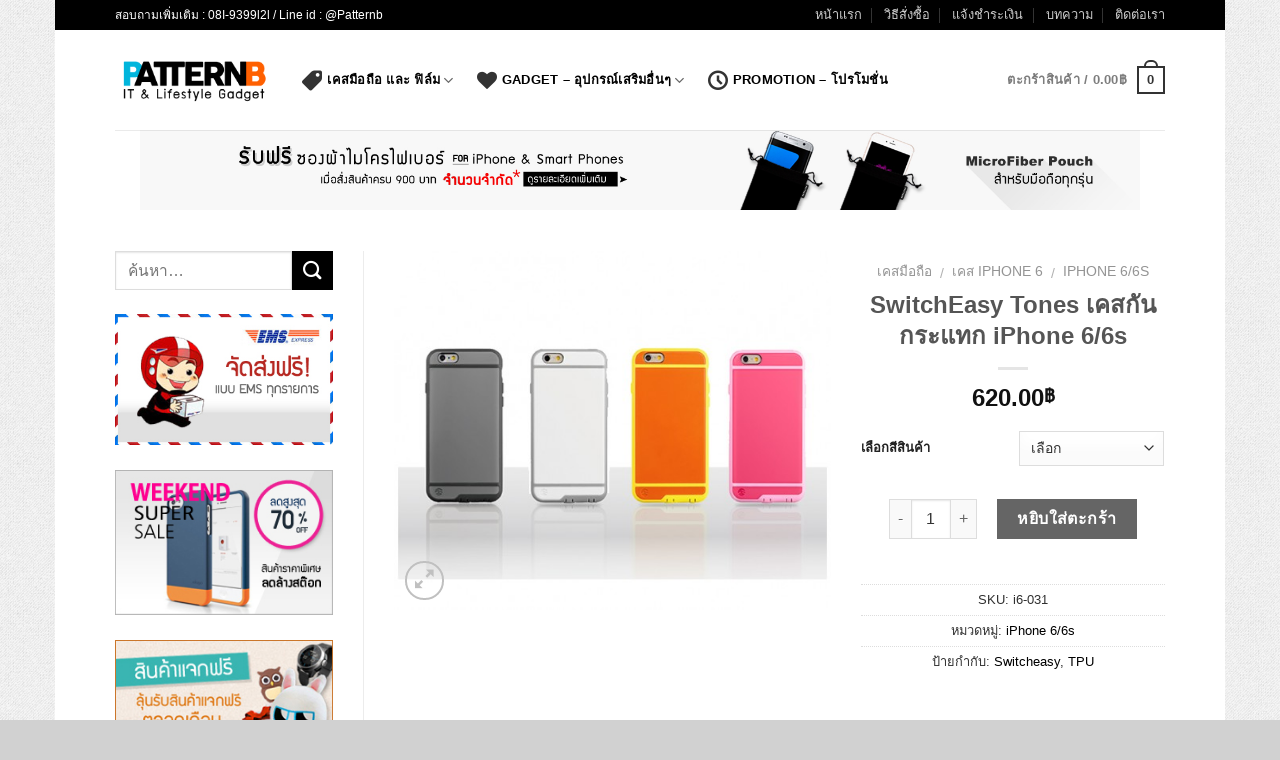

--- FILE ---
content_type: text/html; charset=UTF-8
request_url: https://www.patternb.com/product/switcheasy-tones-case-iphone-6-4-7/
body_size: 34781
content:
<!DOCTYPE html>
<!--[if IE 9 ]> <html lang="th"
	prefix="og: https://ogp.me/ns#"  class="ie9 loading-site no-js"> <![endif]-->
<!--[if IE 8 ]> <html lang="th"
	prefix="og: https://ogp.me/ns#"  class="ie8 loading-site no-js"> <![endif]-->
<!--[if (gte IE 9)|!(IE)]><!--><html lang="th"
	prefix="og: https://ogp.me/ns#"  class="loading-site no-js"> <!--<![endif]-->
<head>
	<meta charset="UTF-8" />
	<meta name="viewport" content="width=device-width, initial-scale=1.0, maximum-scale=1.0, user-scalable=no" />

	<link rel="profile" href="https://gmpg.org/xfn/11" />
	<link rel="pingback" href="https://www.patternb.com/xmlrpc.php" />

	<script>(function(html){html.className = html.className.replace(/\bno-js\b/,'js')})(document.documentElement);</script>
<title>SwitchEasy Tones เคสกันกระแทก iPhone 6/6s | PatternB</title>

		<!-- All in One SEO 4.0.17 -->
		<meta name="description" content="SwitchEasy TONES ดีไซน์แบบ Ultra Hybrid ถือเป็นอีกขั้นห [...]"/>
		<link rel="canonical" href="https://www.patternb.com/product/switcheasy-tones-case-iphone-6-4-7/" />
		<meta property="og:site_name" content="PatternB | สินค้า IT ไลฟ์สไตล์รุ่นใหม่" />
		<meta property="og:type" content="article" />
		<meta property="og:title" content="SwitchEasy Tones เคสกันกระแทก iPhone 6/6s | PatternB" />
		<meta property="og:description" content="SwitchEasy TONES ดีไซน์แบบ Ultra Hybrid ถือเป็นอีกขั้นห [...]" />
		<meta property="og:url" content="https://www.patternb.com/product/switcheasy-tones-case-iphone-6-4-7/" />
		<meta property="article:published_time" content="2014-10-29T14:56:16Z" />
		<meta property="article:modified_time" content="2019-02-01T06:48:49Z" />
		<meta property="twitter:card" content="summary" />
		<meta property="twitter:domain" content="www.patternb.com" />
		<meta property="twitter:title" content="SwitchEasy Tones เคสกันกระแทก iPhone 6/6s | PatternB" />
		<meta property="twitter:description" content="SwitchEasy TONES ดีไซน์แบบ Ultra Hybrid ถือเป็นอีกขั้นห [...]" />
		<script type="application/ld+json" class="aioseo-schema">
			{"@context":"https:\/\/schema.org","@graph":[{"@type":"WebSite","@id":"https:\/\/www.patternb.com\/#website","url":"https:\/\/www.patternb.com\/","name":"PatternB","description":"\u0e2a\u0e34\u0e19\u0e04\u0e49\u0e32 IT \u0e44\u0e25\u0e1f\u0e4c\u0e2a\u0e44\u0e15\u0e25\u0e4c\u0e23\u0e38\u0e48\u0e19\u0e43\u0e2b\u0e21\u0e48","publisher":{"@id":"https:\/\/www.patternb.com\/#organization"}},{"@type":"Organization","@id":"https:\/\/www.patternb.com\/#organization","name":"PatternB","url":"https:\/\/www.patternb.com\/"},{"@type":"BreadcrumbList","@id":"https:\/\/www.patternb.com\/product\/switcheasy-tones-case-iphone-6-4-7\/#breadcrumblist","itemListElement":[{"@type":"ListItem","@id":"https:\/\/www.patternb.com\/#listItem","position":"1","item":{"@id":"https:\/\/www.patternb.com\/#item","name":"Home","description":"\u0e2a\u0e34\u0e19\u0e04\u0e49\u0e32 IT \u0e44\u0e25\u0e1f\u0e4c\u0e2a\u0e44\u0e15\u0e25\u0e4c\u0e23\u0e38\u0e48\u0e19\u0e43\u0e2b\u0e21\u0e48","url":"https:\/\/www.patternb.com\/"},"nextItem":"https:\/\/www.patternb.com\/product\/switcheasy-tones-case-iphone-6-4-7\/#listItem"},{"@type":"ListItem","@id":"https:\/\/www.patternb.com\/product\/switcheasy-tones-case-iphone-6-4-7\/#listItem","position":"2","item":{"@id":"https:\/\/www.patternb.com\/product\/switcheasy-tones-case-iphone-6-4-7\/#item","name":"SwitchEasy Tones \u0e40\u0e04\u0e2a\u0e01\u0e31\u0e19\u0e01\u0e23\u0e30\u0e41\u0e17\u0e01 iPhone 6\/6s","description":"SwitchEasy TONES \u0e14\u0e35\u0e44\u0e0b\u0e19\u0e4c\u0e41\u0e1a\u0e1a Ultra Hybrid \u0e16\u0e37\u0e2d\u0e40\u0e1b\u0e47\u0e19\u0e2d\u0e35\u0e01\u0e02\u0e31\u0e49\u0e19\u0e2b [...]","url":"https:\/\/www.patternb.com\/product\/switcheasy-tones-case-iphone-6-4-7\/"},"previousItem":"https:\/\/www.patternb.com\/#listItem"}]},{"@type":"Person","@id":"https:\/\/www.patternb.com\/author\/admin\/#author","url":"https:\/\/www.patternb.com\/author\/admin\/","name":"admin"},{"@type":"ItemPage","@id":"https:\/\/www.patternb.com\/product\/switcheasy-tones-case-iphone-6-4-7\/#itempage","url":"https:\/\/www.patternb.com\/product\/switcheasy-tones-case-iphone-6-4-7\/","name":"SwitchEasy Tones \u0e40\u0e04\u0e2a\u0e01\u0e31\u0e19\u0e01\u0e23\u0e30\u0e41\u0e17\u0e01 iPhone 6\/6s | PatternB","description":"SwitchEasy TONES \u0e14\u0e35\u0e44\u0e0b\u0e19\u0e4c\u0e41\u0e1a\u0e1a Ultra Hybrid \u0e16\u0e37\u0e2d\u0e40\u0e1b\u0e47\u0e19\u0e2d\u0e35\u0e01\u0e02\u0e31\u0e49\u0e19\u0e2b [...]","inLanguage":"th","isPartOf":{"@id":"https:\/\/www.patternb.com\/#website"},"breadcrumb":{"@id":"https:\/\/www.patternb.com\/product\/switcheasy-tones-case-iphone-6-4-7\/#breadcrumblist"},"author":"https:\/\/www.patternb.com\/product\/switcheasy-tones-case-iphone-6-4-7\/#author","creator":"https:\/\/www.patternb.com\/product\/switcheasy-tones-case-iphone-6-4-7\/#author","image":{"@type":"ImageObject","@id":"https:\/\/www.patternb.com\/#mainImage","url":"https:\/\/www.patternb.com\/wp-content\/uploads\/2014\/10\/tones.jpg","width":"640","height":"525"},"primaryImageOfPage":{"@id":"https:\/\/www.patternb.com\/product\/switcheasy-tones-case-iphone-6-4-7\/#mainImage"},"datePublished":"2014-10-29T14:56:16+00:00","dateModified":"2019-02-01T06:48:49+00:00"}]}
		</script>
		<script type="text/javascript" >
			window.ga=window.ga||function(){(ga.q=ga.q||[]).push(arguments)};ga.l=+new Date;
			ga('create', "UA-7268148-6", 'auto');
			ga('send', 'pageview');
		</script>
		<script async src="https://www.google-analytics.com/analytics.js"></script>
		<!-- All in One SEO -->

<link rel='dns-prefetch' href='//s.w.org' />
<link rel="alternate" type="application/rss+xml" title="PatternB &raquo; ฟีด" href="https://www.patternb.com/feed/" />
<link rel="alternate" type="application/rss+xml" title="PatternB &raquo; ฟีดความเห็น" href="https://www.patternb.com/comments/feed/" />
		<script type="text/javascript">
			window._wpemojiSettings = {"baseUrl":"https:\/\/s.w.org\/images\/core\/emoji\/11\/72x72\/","ext":".png","svgUrl":"https:\/\/s.w.org\/images\/core\/emoji\/11\/svg\/","svgExt":".svg","source":{"concatemoji":"https:\/\/www.patternb.com\/wp-includes\/js\/wp-emoji-release.min.js?ver=4.9.26"}};
			!function(e,a,t){var n,r,o,i=a.createElement("canvas"),p=i.getContext&&i.getContext("2d");function s(e,t){var a=String.fromCharCode;p.clearRect(0,0,i.width,i.height),p.fillText(a.apply(this,e),0,0);e=i.toDataURL();return p.clearRect(0,0,i.width,i.height),p.fillText(a.apply(this,t),0,0),e===i.toDataURL()}function c(e){var t=a.createElement("script");t.src=e,t.defer=t.type="text/javascript",a.getElementsByTagName("head")[0].appendChild(t)}for(o=Array("flag","emoji"),t.supports={everything:!0,everythingExceptFlag:!0},r=0;r<o.length;r++)t.supports[o[r]]=function(e){if(!p||!p.fillText)return!1;switch(p.textBaseline="top",p.font="600 32px Arial",e){case"flag":return s([55356,56826,55356,56819],[55356,56826,8203,55356,56819])?!1:!s([55356,57332,56128,56423,56128,56418,56128,56421,56128,56430,56128,56423,56128,56447],[55356,57332,8203,56128,56423,8203,56128,56418,8203,56128,56421,8203,56128,56430,8203,56128,56423,8203,56128,56447]);case"emoji":return!s([55358,56760,9792,65039],[55358,56760,8203,9792,65039])}return!1}(o[r]),t.supports.everything=t.supports.everything&&t.supports[o[r]],"flag"!==o[r]&&(t.supports.everythingExceptFlag=t.supports.everythingExceptFlag&&t.supports[o[r]]);t.supports.everythingExceptFlag=t.supports.everythingExceptFlag&&!t.supports.flag,t.DOMReady=!1,t.readyCallback=function(){t.DOMReady=!0},t.supports.everything||(n=function(){t.readyCallback()},a.addEventListener?(a.addEventListener("DOMContentLoaded",n,!1),e.addEventListener("load",n,!1)):(e.attachEvent("onload",n),a.attachEvent("onreadystatechange",function(){"complete"===a.readyState&&t.readyCallback()})),(n=t.source||{}).concatemoji?c(n.concatemoji):n.wpemoji&&n.twemoji&&(c(n.twemoji),c(n.wpemoji)))}(window,document,window._wpemojiSettings);
		</script>
		<style type="text/css">
img.wp-smiley,
img.emoji {
	display: inline !important;
	border: none !important;
	box-shadow: none !important;
	height: 1em !important;
	width: 1em !important;
	margin: 0 .07em !important;
	vertical-align: -0.1em !important;
	background: none !important;
	padding: 0 !important;
}
</style>
<link rel='stylesheet' id='photoswipe-css'  href='https://www.patternb.com/wp-content/plugins/woocommerce/assets/css/photoswipe/photoswipe.css?ver=3.4.7' type='text/css' media='all' />
<link rel='stylesheet' id='photoswipe-default-skin-css'  href='https://www.patternb.com/wp-content/plugins/woocommerce/assets/css/photoswipe/default-skin/default-skin.css?ver=3.4.7' type='text/css' media='all' />
<style id='woocommerce-inline-inline-css' type='text/css'>
.woocommerce form .form-row .required { visibility: visible; }
</style>
<link rel='stylesheet' id='yith_wcas_frontend-css'  href='https://www.patternb.com/wp-content/plugins/yith-woocommerce-ajax-search/assets/css/yith_wcas_ajax_search.css?ver=4.9.26' type='text/css' media='all' />
<link rel='stylesheet' id='flatsome-icons-css'  href='https://www.patternb.com/wp-content/themes/flatsome/assets/css/fl-icons.css?ver=3.3' type='text/css' media='all' />
<link rel='stylesheet' id='flatsome-ninjaforms-css'  href='https://www.patternb.com/wp-content/themes/flatsome/inc/integrations/ninjaforms/ninjaforms.css?ver=4.9.26' type='text/css' media='all' />
<link rel='stylesheet' id='flatsome-main-css'  href='https://www.patternb.com/wp-content/themes/flatsome/assets/css/flatsome.css?ver=3.6.2' type='text/css' media='all' />
<link rel='stylesheet' id='flatsome-shop-css'  href='https://www.patternb.com/wp-content/themes/flatsome/assets/css/flatsome-shop.css?ver=3.6.2' type='text/css' media='all' />
<link rel='stylesheet' id='flatsome-style-css'  href='https://www.patternb.com/wp-content/themes/flatsome/style.css?ver=3.6.2' type='text/css' media='all' />
<script type='text/javascript' src='https://www.patternb.com/wp-includes/js/jquery/jquery.js?ver=1.12.4'></script>
<script type='text/javascript' src='https://www.patternb.com/wp-includes/js/jquery/jquery-migrate.min.js?ver=1.4.1'></script>
<link rel='https://api.w.org/' href='https://www.patternb.com/wp-json/' />
<link rel="EditURI" type="application/rsd+xml" title="RSD" href="https://www.patternb.com/xmlrpc.php?rsd" />
<link rel="wlwmanifest" type="application/wlwmanifest+xml" href="https://www.patternb.com/wp-includes/wlwmanifest.xml" /> 
<meta name="generator" content="WordPress 4.9.26" />
<meta name="generator" content="WooCommerce 3.4.7" />
<link rel='shortlink' href='https://www.patternb.com/?p=2005' />
<link rel="alternate" type="application/json+oembed" href="https://www.patternb.com/wp-json/oembed/1.0/embed?url=https%3A%2F%2Fwww.patternb.com%2Fproduct%2Fswitcheasy-tones-case-iphone-6-4-7%2F" />
<link rel="alternate" type="text/xml+oembed" href="https://www.patternb.com/wp-json/oembed/1.0/embed?url=https%3A%2F%2Fwww.patternb.com%2Fproduct%2Fswitcheasy-tones-case-iphone-6-4-7%2F&#038;format=xml" />
<style>.bg{opacity: 0; transition: opacity 1s; -webkit-transition: opacity 1s;} .bg-loaded{opacity: 1;}</style><!--[if IE]><link rel="stylesheet" type="text/css" href="https://www.patternb.com/wp-content/themes/flatsome/assets/css/ie-fallback.css"><script src="//cdnjs.cloudflare.com/ajax/libs/html5shiv/3.6.1/html5shiv.js"></script><script>var head = document.getElementsByTagName('head')[0],style = document.createElement('style');style.type = 'text/css';style.styleSheet.cssText = ':before,:after{content:none !important';head.appendChild(style);setTimeout(function(){head.removeChild(style);}, 0);</script><script src="https://www.patternb.com/wp-content/themes/flatsome/assets/libs/ie-flexibility.js"></script><![endif]-->    <script type="text/javascript">
    WebFontConfig = {
      google: { families: [ "Lato:regular,default","Lato:regular,default",","Dancing+Script:regular,default", ] }
    };
    (function() {
      var wf = document.createElement('script');
      wf.src = 'https://ajax.googleapis.com/ajax/libs/webfont/1/webfont.js';
      wf.type = 'text/javascript';
      wf.async = 'true';
      var s = document.getElementsByTagName('script')[0];
      s.parentNode.insertBefore(wf, s);
    })(); </script>
  <meta name="google-site-verification" content="qshG3iGowpa85vHJCaBdRCnny9eO9Kn70vTmam2g3dc" />

<!-- Google Tag Manager -->
<script>(function(w,d,s,l,i){w[l]=w[l]||[];w[l].push({'gtm.start':
new Date().getTime(),event:'gtm.js'});var f=d.getElementsByTagName(s)[0],
j=d.createElement(s),dl=l!='dataLayer'?'&l='+l:'';j.async=true;j.src=
'https://www.googletagmanager.com/gtm.js?id='+i+dl;f.parentNode.insertBefore(j,f);
})(window,document,'script','dataLayer','GTM-WQ33SK7');</script>
<!-- End Google Tag Manager -->	<noscript><style>.woocommerce-product-gallery{ opacity: 1 !important; }</style></noscript>
	<meta name="generator" content="Powered by Visual Composer - drag and drop page builder for WordPress."/>
<!--[if IE 8]><link rel="stylesheet" type="text/css" href="https://www.patternb.com/wp-content/plugins/js_composer/assets/css/vc-ie8.css" media="screen"><![endif]--><link rel="icon" href="https://www.patternb.com/wp-content/uploads/2014/06/logoretina.png" sizes="32x32" />
<link rel="icon" href="https://www.patternb.com/wp-content/uploads/2014/06/logoretina.png" sizes="192x192" />
<link rel="apple-touch-icon-precomposed" href="https://www.patternb.com/wp-content/uploads/2014/06/logoretina.png" />
<meta name="msapplication-TileImage" content="https://www.patternb.com/wp-content/uploads/2014/06/logoretina.png" />
<style id="custom-css" type="text/css">:root {--primary-color: #1eb5e2;}html{background-image: url('https://www.patternb.com/wp-content/uploads/2014/04/gray_jean.png');}html{background-color:#d1d1d1!important;}/* Site Width */#wrapper,#main,#main.dark{background-color: #FFF}.header-main{height: 100px}#logo img{max-height: 100px}#logo{width:157px;}.header-bottom{min-height: 55px}.header-top{min-height: 30px}.transparent .header-main{height: 265px}.transparent #logo img{max-height: 265px}.has-transparent + .page-title:first-of-type,.has-transparent + #main > .page-title,.has-transparent + #main > div > .page-title,.has-transparent + #main .page-header-wrapper:first-of-type .page-title{padding-top: 295px;}.header.show-on-scroll,.stuck .header-main{height:70px!important}.stuck #logo img{max-height: 70px!important}.header-bg-color, .header-wrapper {background-color: #ffffff}.header-bottom {background-color: #0a0a0a}.header-main .nav > li > a{line-height: 16px }.stuck .header-main .nav > li > a{line-height: 50px }.header-bottom-nav > li > a{line-height: 16px }@media (max-width: 549px) {.header-main{height: 70px}#logo img{max-height: 70px}}.nav-dropdown{font-size:90%}.header-top{background-color:#000000!important;}/* Color */.accordion-title.active, .has-icon-bg .icon .icon-inner,.logo a, .primary.is-underline, .primary.is-link, .badge-outline .badge-inner, .nav-outline > li.active> a,.nav-outline >li.active > a, .cart-icon strong,[data-color='primary'], .is-outline.primary{color: #1eb5e2;}/* Color !important */[data-text-color="primary"]{color: #1eb5e2!important;}/* Background */.scroll-to-bullets a,.featured-title, .label-new.menu-item > a:after, .nav-pagination > li > .current,.nav-pagination > li > span:hover,.nav-pagination > li > a:hover,.has-hover:hover .badge-outline .badge-inner,button[type="submit"], .button.wc-forward:not(.checkout):not(.checkout-button), .button.submit-button, .button.primary:not(.is-outline),.featured-table .title,.is-outline:hover, .has-icon:hover .icon-label,.nav-dropdown-bold .nav-column li > a:hover, .nav-dropdown.nav-dropdown-bold > li > a:hover, .nav-dropdown-bold.dark .nav-column li > a:hover, .nav-dropdown.nav-dropdown-bold.dark > li > a:hover, .is-outline:hover, .tagcloud a:hover,.grid-tools a, input[type='submit']:not(.is-form), .box-badge:hover .box-text, input.button.alt,.nav-box > li > a:hover,.nav-box > li.active > a,.nav-pills > li.active > a ,.current-dropdown .cart-icon strong, .cart-icon:hover strong, .nav-line-bottom > li > a:before, .nav-line-grow > li > a:before, .nav-line > li > a:before,.banner, .header-top, .slider-nav-circle .flickity-prev-next-button:hover svg, .slider-nav-circle .flickity-prev-next-button:hover .arrow, .primary.is-outline:hover, .button.primary:not(.is-outline), input[type='submit'].primary, input[type='submit'].primary, input[type='reset'].button, input[type='button'].primary, .badge-inner{background-color: #1eb5e2;}/* Border */.nav-vertical.nav-tabs > li.active > a,.scroll-to-bullets a.active,.nav-pagination > li > .current,.nav-pagination > li > span:hover,.nav-pagination > li > a:hover,.has-hover:hover .badge-outline .badge-inner,.accordion-title.active,.featured-table,.is-outline:hover, .tagcloud a:hover,blockquote, .has-border, .cart-icon strong:after,.cart-icon strong,.blockUI:before, .processing:before,.loading-spin, .slider-nav-circle .flickity-prev-next-button:hover svg, .slider-nav-circle .flickity-prev-next-button:hover .arrow, .primary.is-outline:hover{border-color: #1eb5e2}.nav-tabs > li.active > a{border-top-color: #1eb5e2}.widget_shopping_cart_content .blockUI.blockOverlay:before { border-left-color: #1eb5e2 }.woocommerce-checkout-review-order .blockUI.blockOverlay:before { border-left-color: #1eb5e2 }/* Fill */.slider .flickity-prev-next-button:hover svg,.slider .flickity-prev-next-button:hover .arrow{fill: #1eb5e2;}/* Background Color */[data-icon-label]:after, .secondary.is-underline:hover,.secondary.is-outline:hover,.icon-label,.button.secondary:not(.is-outline),.button.alt:not(.is-outline), .badge-inner.on-sale, .button.checkout, .single_add_to_cart_button{ background-color:#000000; }/* Color */.secondary.is-underline,.secondary.is-link, .secondary.is-outline,.stars a.active, .star-rating:before, .woocommerce-page .star-rating:before,.star-rating span:before, .color-secondary{color: #000000}/* Color !important */[data-text-color="secondary"]{color: #000000!important;}/* Border */.secondary.is-outline:hover{border-color:#000000}body{font-size: 100%;}@media screen and (max-width: 549px){body{font-size: 95%;}}body{font-family:"Lato", sans-serif}body{font-weight: 400}body{color: #303030}h1,h2,h3,h4,h5,h6,.heading-font, .off-canvas-center .nav-sidebar.nav-vertical > li > a{font-family: "Lato", sans-serif;}h1,h2,h3,h4,h5,h6,.heading-font,.banner h1,.banner h2{font-weight: 700;}.alt-font{font-family: "Dancing Script", sans-serif;}.alt-font{font-weight: 400!important;}a{color: #000000;}.products.has-equal-box-heights .box-image {padding-top: 81%;}.badge-inner.on-sale{background-color: rgba(255,255,255,0)}.shop-page-title.featured-title .title-bg{ background-image: url(https://www.patternb.com/wp-content/uploads/2014/10/tones.jpg)!important;}@media screen and (min-width: 550px){.products .box-vertical .box-image{min-width: 247px!important;width: 247px!important;}}.header-main .social-icons,.header-main .cart-icon strong,.header-main .menu-title,.header-main .header-button > .button.is-outline,.header-main .nav > li > a > i:not(.icon-angle-down){color: #333333!important;}.header-main .header-button > .button.is-outline,.header-main .cart-icon strong:after,.header-main .cart-icon strong{border-color: #333333!important;}.header-main .header-button > .button:not(.is-outline){background-color: #333333!important;}.header-main .current-dropdown .cart-icon strong,.header-main .header-button > .button:hover,.header-main .header-button > .button:hover i,.header-main .header-button > .button:hover span{color:#FFF!important;}.header-main .menu-title:hover,.header-main .social-icons a:hover,.header-main .header-button > .button.is-outline:hover,.header-main .nav > li > a:hover > i:not(.icon-angle-down){color: #333333!important;}.header-main .current-dropdown .cart-icon strong,.header-main .header-button > .button:hover{background-color: #333333!important;}.header-main .current-dropdown .cart-icon strong:after,.header-main .current-dropdown .cart-icon strong,.header-main .header-button > .button:hover{border-color: #333333!important;}.footer-1{background-color: #fff}.footer-2{background-color: #777}.absolute-footer, html{background-color: #0a0a0a}/* Custom CSS */div {}.price {font-size: 100%;}ul.header-nav a.nav-top-link {color: #000;opacity: 1;}div.tabbed-content.woocommerce-tabs {font-size: 13px;}.product-title.entry-title {font-size: 150%;}.label-new.menu-item > a:after{content:"New";}.label-hot.menu-item > a:after{content:"Hot";}.label-sale.menu-item > a:after{content:"Sale";}.label-popular.menu-item > a:after{content:"Popular";}</style>		<style type="text/css" id="wp-custom-css">
			.nf-element[type="button"] {
	background-color: #ccc;
	border: none;
}

label[for="payment_method_paypal"] > img {
	display: block;
	margin: 0 0 0.5rem;
}

label[for="payment_method_paypal"] > a {
	font-size: 0.8rem;
}
		</style>
	</head>

<body data-rsssl=1 class="product-template-default single single-product postid-2005 woocommerce woocommerce-page woocommerce-no-js boxed lightbox nav-dropdown-has-arrow wpb-js-composer js-comp-ver-4.4.1 vc_responsive">

<a class="skip-link screen-reader-text" href="#main">Skip to content</a>

<div id="wrapper">


<header id="header" class="header has-sticky sticky-jump">
   <div class="header-wrapper">
	<div id="top-bar" class="header-top hide-for-sticky nav-dark">
    <div class="flex-row container">
      <div class="flex-col hide-for-medium flex-left">
          <ul class="nav nav-left medium-nav-center nav-small  nav-divided">
              <li class="html custom html_topbar_left">สอบถามเพิ่มเติม : 08I-9399l2l / Line id : @Patternb</li>          </ul>
      </div><!-- flex-col left -->

      <div class="flex-col hide-for-medium flex-center">
          <ul class="nav nav-center nav-small  nav-divided">
                        </ul>
      </div><!-- center -->

      <div class="flex-col hide-for-medium flex-right">
         <ul class="nav top-bar-nav nav-right nav-small  nav-divided">
              <li id="menu-item-99" class="menu-item menu-item-type-post_type menu-item-object-page menu-item-home  menu-item-99"><a href="https://www.patternb.com/" class="nav-top-link">หน้าแรก</a></li>
<li id="menu-item-109" class="menu-item menu-item-type-post_type menu-item-object-page  menu-item-109"><a href="https://www.patternb.com/howto/" class="nav-top-link">วิธีสั่งซื้อ</a></li>
<li id="menu-item-108" class="menu-item menu-item-type-post_type menu-item-object-page  menu-item-108"><a href="https://www.patternb.com/confirm/" class="nav-top-link">แจ้งชำระเงิน</a></li>
<li id="menu-item-112" class="menu-item menu-item-type-post_type menu-item-object-page  menu-item-112"><a href="https://www.patternb.com/blog/" class="nav-top-link">บทความ</a></li>
<li id="menu-item-98" class="menu-item menu-item-type-post_type menu-item-object-page  menu-item-98"><a href="https://www.patternb.com/contactus/" class="nav-top-link">ติดต่อเรา</a></li>
          </ul>
      </div><!-- .flex-col right -->

            <div class="flex-col show-for-medium flex-grow">
          <ul class="nav nav-center nav-small mobile-nav  nav-divided">
              <li class="html custom html_topbar_left">สอบถามเพิ่มเติม : 08I-9399l2l / Line id : @Patternb</li>          </ul>
      </div>
      
    </div><!-- .flex-row -->
</div><!-- #header-top -->
<div id="masthead" class="header-main ">
      <div class="header-inner flex-row container logo-left medium-logo-center" role="navigation">

          <!-- Logo -->
          <div id="logo" class="flex-col logo">
            <!-- Header logo -->
<a href="https://www.patternb.com/" title="PatternB - สินค้า IT ไลฟ์สไตล์รุ่นใหม่" rel="home">
    <img width="157" height="100" src="https://www.patternb.com/wp-content/uploads/2014/06/new-pb-logo.png" class="header_logo header-logo" alt="PatternB"/><img  width="157" height="100" src="https://www.patternb.com/wp-content/uploads/2014/06/new-pb-logo.png" class="header-logo-dark" alt="PatternB"/></a>
          </div>

          <!-- Mobile Left Elements -->
          <div class="flex-col show-for-medium flex-left">
            <ul class="mobile-nav nav nav-left ">
              <li class="nav-icon has-icon">
  		<a href="#" data-open="#main-menu" data-pos="left" data-bg="main-menu-overlay" data-color="" class="is-small" aria-controls="main-menu" aria-expanded="false">
		
		  <i class="icon-menu" ></i>
		  		</a>
	</li>            </ul>
          </div>

          <!-- Left Elements -->
          <div class="flex-col hide-for-medium flex-left
            flex-grow">
            <ul class="header-nav header-nav-main nav nav-left  nav-spacing-medium nav-uppercase" >
              <li id="menu-item-4575" class="has-icon-left menu-item menu-item-type-post_type menu-item-object-page menu-item-has-children current_page_parent  menu-item-4575 has-dropdown"><a href="https://www.patternb.com/shop/" class="nav-top-link"><i class="icon-tag" ></i>เคสมือถือ และ ฟิล์ม<i class="icon-angle-down" ></i></a>
<ul class='nav-dropdown nav-dropdown-default'>
	<li id="menu-item-4576" class="menu-item menu-item-type-taxonomy menu-item-object-product_cat current-product-ancestor menu-item-has-children  menu-item-4576 nav-dropdown-col"><a href="https://www.patternb.com/product-category/phone-case/">Apple (New Arrival)</a>
	<ul class='nav-column nav-dropdown-default'>
		<li id="menu-item-55219" class="menu-item menu-item-type-taxonomy menu-item-object-product_cat  menu-item-55219"><a href="https://www.patternb.com/product-category/iphone-14-pro-max-case/">เคส iPhone 14 Pro Max</a></li>
		<li id="menu-item-54774" class="menu-item menu-item-type-taxonomy menu-item-object-product_cat  menu-item-54774"><a href="https://www.patternb.com/product-category/iphone-14-pro-case/">เคส iPhone 14 Pro</a></li>
		<li id="menu-item-54773" class="menu-item menu-item-type-taxonomy menu-item-object-product_cat  menu-item-54773"><a href="https://www.patternb.com/product-category/iphone-14-plus-case/">เคส iPhone 14 Plus</a></li>
		<li id="menu-item-55271" class="menu-item menu-item-type-taxonomy menu-item-object-product_cat  menu-item-55271"><a href="https://www.patternb.com/product-category/iphone-14-case/">เคส iPhone 14</a></li>
		<li id="menu-item-38404" class="menu-item menu-item-type-taxonomy menu-item-object-product_cat  menu-item-38404"><a href="https://www.patternb.com/product-category/iphone-se-2020/">เคส iPhone SE3 / SE2</a></li>
		<li id="menu-item-49030" class="menu-item menu-item-type-taxonomy menu-item-object-product_cat  menu-item-49030"><a href="https://www.patternb.com/product-category/iphone-13-pro-max-case/">เคส iPhone 13 Pro Max</a></li>
		<li id="menu-item-49073" class="menu-item menu-item-type-taxonomy menu-item-object-product_cat  menu-item-49073"><a href="https://www.patternb.com/product-category/iphone-13-pro-case/">เคส iPhone 13 Pro</a></li>
		<li id="menu-item-49113" class="menu-item menu-item-type-taxonomy menu-item-object-product_cat  menu-item-49113"><a href="https://www.patternb.com/product-category/iphone-13-case/">เคส iPhone 13</a></li>
		<li id="menu-item-49114" class="menu-item menu-item-type-taxonomy menu-item-object-product_cat  menu-item-49114"><a href="https://www.patternb.com/product-category/iphone-13-mini-case/">เคส iPhone 13 Mini</a></li>
		<li id="menu-item-42153" class="menu-item menu-item-type-taxonomy menu-item-object-product_cat  menu-item-42153"><a href="https://www.patternb.com/product-category/iphone-12-pro-max-case/">เคส iPhone 12 Pro Max</a></li>
		<li id="menu-item-41535" class="menu-item menu-item-type-taxonomy menu-item-object-product_cat  menu-item-41535"><a href="https://www.patternb.com/product-category/iphone-12-pro-case/">เคส iPhone 12 Pro</a></li>
		<li id="menu-item-41759" class="menu-item menu-item-type-taxonomy menu-item-object-product_cat  menu-item-41759"><a href="https://www.patternb.com/product-category/iphone-12-case/">เคส iPhone 12</a></li>
		<li id="menu-item-42152" class="menu-item menu-item-type-taxonomy menu-item-object-product_cat  menu-item-42152"><a href="https://www.patternb.com/product-category/iphone-12-mini-case/">เคส iPhone 12 Mini</a></li>
		<li id="menu-item-51933" class="menu-item menu-item-type-taxonomy menu-item-object-product_cat  menu-item-51933"><a href="https://www.patternb.com/product-category/apple-watch-45mm/">เคส Apple Watch ทุกรุ่น</a></li>
	</ul>
</li>
	<li id="menu-item-41234" class="menu-item menu-item-type-custom menu-item-object-custom menu-item-has-children  menu-item-41234 nav-dropdown-col"><a href="https://www.patternb.com/shop/">Apple</a>
	<ul class='nav-column nav-dropdown-default'>
		<li id="menu-item-32508" class="menu-item menu-item-type-taxonomy menu-item-object-product_cat  menu-item-32508"><a href="https://www.patternb.com/product-category/iphone-11-pro-max-case/">เคส iPhone 11 Pro Max</a></li>
		<li id="menu-item-32507" class="menu-item menu-item-type-taxonomy menu-item-object-product_cat  menu-item-32507"><a href="https://www.patternb.com/product-category/iphone-11-pro-case/">เคส iPhone 11 Pro</a></li>
		<li id="menu-item-32506" class="menu-item menu-item-type-taxonomy menu-item-object-product_cat  menu-item-32506"><a href="https://www.patternb.com/product-category/iphone-11-case/">เคส iPhone 11</a></li>
		<li id="menu-item-23450" class="menu-item menu-item-type-taxonomy menu-item-object-product_cat  menu-item-23450"><a href="https://www.patternb.com/product-category/iphone-xs-max-case/">เคส iPhone Xs Max</a></li>
		<li id="menu-item-23448" class="menu-item menu-item-type-taxonomy menu-item-object-product_cat  menu-item-23448"><a href="https://www.patternb.com/product-category/iphone-xr-case/">เคส iPhone XR</a></li>
		<li id="menu-item-23449" class="menu-item menu-item-type-taxonomy menu-item-object-product_cat  menu-item-23449"><a href="https://www.patternb.com/product-category/iphone-xs-case/">เคส iPhone X / Xs</a></li>
		<li id="menu-item-15466" class="menu-item menu-item-type-taxonomy menu-item-object-product_cat  menu-item-15466"><a href="https://www.patternb.com/product-category/iphone-8-case/">เคส iPhone 8</a></li>
		<li id="menu-item-15467" class="menu-item menu-item-type-taxonomy menu-item-object-product_cat  menu-item-15467"><a href="https://www.patternb.com/product-category/iphone-8-plus-case/">เคส iPhone 8 Plus</a></li>
		<li id="menu-item-9596" class="menu-item menu-item-type-taxonomy menu-item-object-product_cat  menu-item-9596"><a href="https://www.patternb.com/product-category/phone-case/iphone7-case/">เคส iPhone 7</a></li>
		<li id="menu-item-9597" class="menu-item menu-item-type-taxonomy menu-item-object-product_cat  menu-item-9597"><a href="https://www.patternb.com/product-category/phone-case/iphone7-plus-case/">เคส iPhone 7 Plus</a></li>
		<li id="menu-item-4577" class="menu-item menu-item-type-taxonomy menu-item-object-product_cat current-product-ancestor current-menu-parent current-product-parent  menu-item-4577"><a href="https://www.patternb.com/product-category/phone-case/iphone6-case/iphone6-47-case/">เคส iPhone 6 / 6s</a></li>
		<li id="menu-item-4578" class="menu-item menu-item-type-taxonomy menu-item-object-product_cat  menu-item-4578"><a href="https://www.patternb.com/product-category/phone-case/iphone6-case/iphone6-plus-case/">เคส iPhone 6 / 6s Plus</a></li>
		<li id="menu-item-15160" class="menu-item menu-item-type-taxonomy menu-item-object-product_cat  menu-item-15160"><a href="https://www.patternb.com/product-category/all-ipad/">เคส iPad ทุกรุ่น</a></li>
	</ul>
</li>
	<li id="menu-item-4583" class="menu-item menu-item-type-taxonomy menu-item-object-product_cat current-product-ancestor menu-item-has-children  menu-item-4583 nav-dropdown-col"><a href="https://www.patternb.com/product-category/phone-case/">Samsung</a>
	<ul class='nav-column nav-dropdown-default'>
		<li id="menu-item-56323" class="menu-item menu-item-type-taxonomy menu-item-object-product_cat  menu-item-56323"><a href="https://www.patternb.com/product-category/samsung-galaxy-s23-ultra-case/">เคส Samsung S23 Ultra</a></li>
		<li id="menu-item-56452" class="menu-item menu-item-type-taxonomy menu-item-object-product_cat  menu-item-56452"><a href="https://www.patternb.com/product-category/samsung-galaxy-s23-plus-case/">เคส Samsung S23 Plus</a></li>
		<li id="menu-item-52165" class="menu-item menu-item-type-taxonomy menu-item-object-product_cat  menu-item-52165"><a href="https://www.patternb.com/product-category/samsung-galaxy-s22-ultra-case/">เคส Samsung S22 Ultra</a></li>
		<li id="menu-item-52164" class="menu-item menu-item-type-taxonomy menu-item-object-product_cat  menu-item-52164"><a href="https://www.patternb.com/product-category/samsung-galaxy-s22-plus-case/">เคส Samsung S22 Plus</a></li>
		<li id="menu-item-48424" class="menu-item menu-item-type-taxonomy menu-item-object-product_cat  menu-item-48424"><a href="https://www.patternb.com/product-category/galaxy-z-fold3-and-galaxy-z-flip3/">เคส Galaxy Z Fold3 &#038; Z Flip3</a></li>
		<li id="menu-item-44151" class="menu-item menu-item-type-taxonomy menu-item-object-product_cat  menu-item-44151"><a href="https://www.patternb.com/product-category/samsung-galaxy-s21-ultra-case/">เคส Samsung S21 Ultra</a></li>
		<li id="menu-item-44429" class="menu-item menu-item-type-taxonomy menu-item-object-product_cat  menu-item-44429"><a href="https://www.patternb.com/product-category/samsung-galaxy-s21-plus-case/">เคส Samsung S21 Plus</a></li>
		<li id="menu-item-39997" class="menu-item menu-item-type-taxonomy menu-item-object-product_cat  menu-item-39997"><a href="https://www.patternb.com/product-category/samsung-galaxy-note20-ultra-case/">เคส Galaxy Note 20 Ultra</a></li>
		<li id="menu-item-39996" class="menu-item menu-item-type-taxonomy menu-item-object-product_cat  menu-item-39996"><a href="https://www.patternb.com/product-category/samsung-galaxy-note20-case/">เคส Galaxy Note 20</a></li>
		<li id="menu-item-36451" class="menu-item menu-item-type-taxonomy menu-item-object-product_cat  menu-item-36451"><a href="https://www.patternb.com/product-category/samsung-galaxy-s20-ultra-case/">เคส Samsung S20 Ultra</a></li>
		<li id="menu-item-36450" class="menu-item menu-item-type-taxonomy menu-item-object-product_cat  menu-item-36450"><a href="https://www.patternb.com/product-category/samsung-galaxy-s20-plus-case/">เคส Samsung S20 Plus</a></li>
		<li id="menu-item-31281" class="menu-item menu-item-type-taxonomy menu-item-object-product_cat  menu-item-31281"><a href="https://www.patternb.com/product-category/samsung-galaxy-note10-plus-case/">เคส Galaxy Note 10 Plus &#038; 10</a></li>
		<li id="menu-item-27627" class="menu-item menu-item-type-taxonomy menu-item-object-product_cat  menu-item-27627"><a href="https://www.patternb.com/product-category/samsung-galaxy-s10-plus-case/">เคส Samsung S10 Plus &#038; S10</a></li>
		<li id="menu-item-22401" class="menu-item menu-item-type-taxonomy menu-item-object-product_cat  menu-item-22401"><a href="https://www.patternb.com/product-category/samsung-galaxy-note9-case/">เคส Samsung Note9</a></li>
		<li id="menu-item-18379" class="menu-item menu-item-type-taxonomy menu-item-object-product_cat  menu-item-18379"><a href="https://www.patternb.com/product-category/samsung-s9-plus-case/">เคส Samsung S9 Plus &#038; S9</a></li>
		<li id="menu-item-14321" class="menu-item menu-item-type-taxonomy menu-item-object-product_cat  menu-item-14321"><a href="https://www.patternb.com/product-category/samsung-galaxy-note8-case/">เคส Samsung Note8</a></li>
	</ul>
</li>
	<li id="menu-item-4589" class="menu-item menu-item-type-taxonomy menu-item-object-product_tag menu-item-has-children  menu-item-4589 nav-dropdown-col"><a href="https://www.patternb.com/product-tag/film/">OTHERS</a>
	<ul class='nav-column nav-dropdown-default'>
		<li id="menu-item-27517" class="menu-item menu-item-type-taxonomy menu-item-object-product_cat  menu-item-27517"><a href="https://www.patternb.com/product-category/airpods/">สินค้า Airpods</a></li>
		<li id="menu-item-39366" class="menu-item menu-item-type-taxonomy menu-item-object-product_cat  menu-item-39366"><a href="https://www.patternb.com/product-category/huawei-p40-pro-case/">เคส Huawei P40 Pro</a></li>
		<li id="menu-item-28940" class="menu-item menu-item-type-taxonomy menu-item-object-product_cat  menu-item-28940"><a href="https://www.patternb.com/product-category/huawei-p30-pro-case/">เคส Huawei P30 Pro</a></li>
		<li id="menu-item-15095" class="menu-item menu-item-type-taxonomy menu-item-object-product_cat  menu-item-15095"><a href="https://www.patternb.com/product-category/iphone-44s/">เคส iPhone 4/4s</a></li>
		<li id="menu-item-4613" class="label-new menu-item menu-item-type-post_type menu-item-object-page current_page_parent  menu-item-4613"><a href="https://www.patternb.com/shop/">สินค้าใหม่ล่าสุด</a></li>
		<li id="menu-item-4614" class="label-sale menu-item menu-item-type-custom menu-item-object-custom  menu-item-4614"><a href="https://www.patternb.com/product-category/promotion/">สินค้าราคาพิเศษ</a></li>
		<li id="menu-item-23451" class="menu-item menu-item-type-taxonomy menu-item-object-product_cat  menu-item-23451"><a href="https://www.patternb.com/product-category/iphone2018-acc/">ฟิล์ม และ อุปกรณ์เสริม</a></li>
		<li id="menu-item-4594" class="menu-item menu-item-type-taxonomy menu-item-object-product_cat  menu-item-4594"><a href="https://www.patternb.com/product-category/phone-case/%e0%b8%9f%e0%b8%b4%e0%b8%a5%e0%b9%8c%e0%b8%a1%e0%b8%ab%e0%b8%99%e0%b9%89%e0%b8%b2%e0%b8%88%e0%b8%ad-ipad2-ipad3-ipad4-the-new-ipad/">ฟิล์มหน้าจอ iPad2,3,4 / The New iPad</a></li>
	</ul>
</li>
</ul>
</li>
<li id="menu-item-4595" class="has-icon-left menu-item menu-item-type-taxonomy menu-item-object-product_cat menu-item-has-children  menu-item-4595 has-dropdown"><a href="https://www.patternb.com/product-category/gadget/" class="nav-top-link"><i class="icon-heart" ></i>Gadget &#8211; อุปกรณ์เสริมอื่นๆ<i class="icon-angle-down" ></i></a>
<ul class='nav-dropdown nav-dropdown-default'>
	<li id="menu-item-41961" class="menu-item menu-item-type-taxonomy menu-item-object-product_cat  menu-item-41961"><a href="https://www.patternb.com/product-category/gadget/">ดูทั้งหมด &#8230;</a></li>
	<li id="menu-item-4607" class="menu-item menu-item-type-taxonomy menu-item-object-product_cat  menu-item-4607"><a href="https://www.patternb.com/product-category/gadget/cable/">สายชาร์จ</a></li>
	<li id="menu-item-4606" class="menu-item menu-item-type-taxonomy menu-item-object-product_cat  menu-item-4606"><a href="https://www.patternb.com/product-category/gadget/waterproof/">อุปกรณ์กันน้ำ</a></li>
	<li id="menu-item-4599" class="menu-item menu-item-type-taxonomy menu-item-object-product_cat  menu-item-4599"><a href="https://www.patternb.com/product-category/gadget/car-holder/">ที่จับมือถือในรถ</a></li>
	<li id="menu-item-41960" class="menu-item menu-item-type-taxonomy menu-item-object-product_tag  menu-item-41960"><a href="https://www.patternb.com/product-tag/armband/">สำหรับออกกำลังกาย Armband</a></li>
	<li id="menu-item-4608" class="menu-item menu-item-type-taxonomy menu-item-object-product_cat  menu-item-4608"><a href="https://www.patternb.com/product-category/gadget/home-charger/">ที่ชาร์จบ้าน / Wireless Charger</a></li>
	<li id="menu-item-4600" class="menu-item menu-item-type-taxonomy menu-item-object-product_cat  menu-item-4600"><a href="https://www.patternb.com/product-category/gadget/powerbank/">แบตเตอรี่สำรอง</a></li>
	<li id="menu-item-4604" class="menu-item menu-item-type-taxonomy menu-item-object-product_cat  menu-item-4604"><a href="https://www.patternb.com/product-category/gadget/ear-phone/">หูฟัง</a></li>
	<li id="menu-item-4611" class="menu-item menu-item-type-taxonomy menu-item-object-product_cat  menu-item-4611"><a href="https://www.patternb.com/product-category/gadget/others/">สินค้าอื่นๆ</a></li>
</ul>
</li>
<li id="menu-item-4596" class="has-icon-left menu-item menu-item-type-custom menu-item-object-custom  menu-item-4596"><a href="https://www.patternb.com/product-category/promotion/" class="nav-top-link"><i class="icon-clock" ></i>Promotion &#8211; โปรโมชั่น</a></li>
            </ul>
          </div>

          <!-- Right Elements -->
          <div class="flex-col hide-for-medium flex-right">
            <ul class="header-nav header-nav-main nav nav-right  nav-spacing-medium nav-uppercase">
              <li class="cart-item has-icon has-dropdown">

<a href="https://www.patternb.com/cart/" title="ตะกร้าสินค้า" class="header-cart-link is-small">


<span class="header-cart-title">
   ตะกร้าสินค้า   /      <span class="cart-price"><span class="woocommerce-Price-amount amount">0.00<span class="woocommerce-Price-currencySymbol">&#3647;</span></span></span>
  </span>

    <span class="cart-icon image-icon">
    <strong>0</strong>
  </span>
  </a>

 <ul class="nav-dropdown nav-dropdown-default">
    <li class="html widget_shopping_cart">
      <div class="widget_shopping_cart_content">
        

	<p class="woocommerce-mini-cart__empty-message">ไม่มีสินค้าในตะกร้า</p>


      </div>
    </li>
     </ul><!-- .nav-dropdown -->

</li>
            </ul>
          </div>

          <!-- Mobile Right Elements -->
          <div class="flex-col show-for-medium flex-right">
            <ul class="mobile-nav nav nav-right ">
              <li class="cart-item has-icon">

      <a href="https://www.patternb.com/cart/" class="header-cart-link off-canvas-toggle nav-top-link is-small" data-open="#cart-popup" data-class="off-canvas-cart" title="ตะกร้าสินค้า" data-pos="right">
  
    <span class="cart-icon image-icon">
    <strong>0</strong>
  </span> 
  </a>


  <!-- Cart Sidebar Popup -->
  <div id="cart-popup" class="mfp-hide widget_shopping_cart">
  <div class="cart-popup-inner inner-padding">
      <div class="cart-popup-title text-center">
          <h4 class="uppercase">ตะกร้าสินค้า</h4>
          <div class="is-divider"></div>
      </div>
      <div class="widget_shopping_cart_content">
          

	<p class="woocommerce-mini-cart__empty-message">ไม่มีสินค้าในตะกร้า</p>


      </div>
             <div class="cart-sidebar-content relative"></div>  </div>
  </div>

</li>
            </ul>
          </div>

      </div><!-- .header-inner -->
     
            <!-- Header divider -->
      <div class="container"><div class="top-divider full-width"></div></div>
      </div><!-- .header-main -->
<div class="header-bg-container fill"><div class="header-bg-image fill"></div><div class="header-bg-color fill"></div></div><!-- .header-bg-container -->   </div><!-- header-wrapper-->
</header>

<div class="header-block block-html-after-header z-1" style="position:relative;top:-1px;"><center><img src="https://www.patternb.com/wp-content/uploads/2016/09/new-top-banner-1.jpg" height="81" width="500"><img src="https://www.patternb.com/wp-content/uploads/2016/09/new-top-banner-2.jpg"height="81" width="500"></center></div>
<main id="main" class="">

	<div class="shop-container">
		
			<div class="container">
	</div><!-- /.container -->
<div id="product-2005" class="post-2005 product type-product status-publish has-post-thumbnail product_cat-iphone6-47-case product_tag-switcheasy product_tag-tpu first outofstock shipping-taxable purchasable product-type-variable has-default-attributes">
	<div class="product-main">
 <div class="row content-row row-divided row-large">

 	<div id="product-sidebar" class="col large-3 hide-for-medium shop-sidebar ">
		<aside id="woocommerce_product_search-3" class="widget woocommerce widget_product_search"><form role="search" method="get" class="searchform" action="https://www.patternb.com/">
		<div class="flex-row relative">
									<div class="flex-col flex-grow">
			  <input type="search" class="search-field mb-0" name="s" value="" placeholder="ค้นหา&hellip;" />
		    <input type="hidden" name="post_type" value="product" />
        			</div><!-- .flex-col -->
			<div class="flex-col">
				<button type="submit" class="ux-search-submit submit-button secondary button icon mb-0">
					<i class="icon-search" ></i>				</button>
			</div><!-- .flex-col -->
		</div><!-- .flex-row -->
	 <div class="live-search-results text-left z-top"></div>
</form>
</aside><aside id="text-10" class="widget widget_text">			<div class="textwidget"><center><img src="https://www.patternb.com/wp-content/uploads/2014/06/ems.jpg" alt="" width="" height="" /></center>&nbsp;

<center><a href="https://www.patternb.com/product-category/promotion/"><img class="alignnone" src="https://www.patternb.com/wp-content/uploads/2014/05/70bannere.jpg" alt="" width="240" height="159" /></a></center>&nbsp;

<center><a href="#newsletter-popup"><img src="https://www.patternb.com/wp-content/uploads/2014/05/bannerfree.jpg" alt="" width="240" height="159" /></a></center>&nbsp;

<center><a href="https://www.patternb.com/product-category/best-seller/"><img src="https://www.patternb.com/wp-content/uploads/2014/06/bestsale.png" alt="" width="" height="" /></a></center></div>
		</aside><aside id="text-9" class="widget widget_text">			<div class="textwidget"><iframe src="https://www.facebook.com/plugins/page.php?href=https%3A%2F%2Fwww.facebook.com%2FPatternBshop%2F&tabs=timeline&width=340&height=400&small_header=true&adapt_container_width=true&hide_cover=false&show_facepile=false&appId" style="border:none;overflow:hidden" scrolling="no" frameborder="0" allowTransparency="true" allow="encrypted-media"></iframe></div>
		</aside>	</div><!-- col large-3 -->

	<div class="col large-9">
		<div class="row">
			<div class="large-7 col">
				
<div class="product-images relative mb-half has-hover woocommerce-product-gallery woocommerce-product-gallery--with-images woocommerce-product-gallery--columns-4 images" data-columns="4">

  <div class="badge-container is-larger absolute left top z-1">
</div>
  <div class="image-tools absolute top show-on-hover right z-3">
      </div>

  <figure class="woocommerce-product-gallery__wrapper product-gallery-slider slider slider-nav-small mb-half"
        data-flickity-options='{
                "cellAlign": "center",
                "wrapAround": true,
                "autoPlay": false,
                "prevNextButtons":true,
                "adaptiveHeight": true,
                "imagesLoaded": true,
                "lazyLoad": 1,
                "dragThreshold" : 15,
                "pageDots": false,
                "rightToLeft": false       }'>
    <div data-thumb="https://www.patternb.com/wp-content/uploads/2014/10/tones-150x150.jpg" class="woocommerce-product-gallery__image slide first"><a href="https://www.patternb.com/wp-content/uploads/2014/10/tones.jpg"><img width="510" height="418" src="https://www.patternb.com/wp-content/uploads/2014/10/tones.jpg" class="wp-post-image" alt="" title="tones" data-caption="" data-src="https://www.patternb.com/wp-content/uploads/2014/10/tones.jpg" data-large_image="https://www.patternb.com/wp-content/uploads/2014/10/tones.jpg" data-large_image_width="640" data-large_image_height="525" srcset="https://www.patternb.com/wp-content/uploads/2014/10/tones.jpg 640w, https://www.patternb.com/wp-content/uploads/2014/10/tones-550x451.jpg 550w, https://www.patternb.com/wp-content/uploads/2014/10/tones-400x328.jpg 400w" sizes="(max-width: 510px) 100vw, 510px" /></a></div>  </figure>

  <div class="image-tools absolute bottom left z-3">
        <a href="#product-zoom" class="zoom-button button is-outline circle icon tooltip hide-for-small" title="Zoom">
      <i class="icon-expand" ></i>    </a>
   </div>
</div>


			</div>


			<div class="product-info summary entry-summary col col-fit product-summary text-center">
				<nav class="woocommerce-breadcrumb breadcrumbs"><a href="https://www.patternb.com/product-category/phone-case/">เคสมือถือ</a> <span class="divider">&#47;</span> <a href="https://www.patternb.com/product-category/phone-case/iphone6-case/">เคส iPhone 6</a> <span class="divider">&#47;</span> <a href="https://www.patternb.com/product-category/phone-case/iphone6-case/iphone6-47-case/">iPhone 6/6s</a></nav><h1 class="product-title entry-title">
	SwitchEasy Tones เคสกันกระแทก iPhone 6/6s</h1>

	<div class="is-divider small"></div>
<div class="price-wrapper">
	<p class="price product-page-price price-not-in-stock">
  <span class="woocommerce-Price-amount amount">620.00<span class="woocommerce-Price-currencySymbol">&#3647;</span></span></p>
</div>

<form class="variations_form cart" action="https://www.patternb.com/product/switcheasy-tones-case-iphone-6-4-7/" method="post" enctype='multipart/form-data' data-product_id="2005" data-product_variations="[{&quot;attributes&quot;:{&quot;attribute_pa_colors&quot;:&quot;&quot;},&quot;availability_html&quot;:&quot;&lt;p class=\&quot;stock out-of-stock\&quot;&gt;\u0e2a\u0e34\u0e19\u0e04\u0e49\u0e32\u0e2b\u0e21\u0e14\u0e41\u0e25\u0e49\u0e27&lt;\/p&gt;\n&quot;,&quot;backorders_allowed&quot;:false,&quot;dimensions&quot;:{&quot;length&quot;:&quot;&quot;,&quot;width&quot;:&quot;&quot;,&quot;height&quot;:&quot;&quot;},&quot;dimensions_html&quot;:&quot;\u0e44\u0e21\u0e48\u0e23\u0e30\u0e1a\u0e38&quot;,&quot;display_price&quot;:620,&quot;display_regular_price&quot;:620,&quot;image&quot;:{&quot;title&quot;:&quot;tones&quot;,&quot;caption&quot;:&quot;&quot;,&quot;url&quot;:&quot;https:\/\/www.patternb.com\/wp-content\/uploads\/2014\/10\/tones.jpg&quot;,&quot;alt&quot;:&quot;&quot;,&quot;src&quot;:&quot;https:\/\/www.patternb.com\/wp-content\/uploads\/2014\/10\/tones.jpg&quot;,&quot;srcset&quot;:&quot;https:\/\/www.patternb.com\/wp-content\/uploads\/2014\/10\/tones.jpg 640w, https:\/\/www.patternb.com\/wp-content\/uploads\/2014\/10\/tones-550x451.jpg 550w, https:\/\/www.patternb.com\/wp-content\/uploads\/2014\/10\/tones-400x328.jpg 400w&quot;,&quot;sizes&quot;:&quot;(max-width: 510px) 100vw, 510px&quot;,&quot;full_src&quot;:&quot;https:\/\/www.patternb.com\/wp-content\/uploads\/2014\/10\/tones.jpg&quot;,&quot;full_src_w&quot;:640,&quot;full_src_h&quot;:525,&quot;gallery_thumbnail_src&quot;:&quot;https:\/\/www.patternb.com\/wp-content\/uploads\/2014\/10\/tones-150x150.jpg&quot;,&quot;gallery_thumbnail_src_w&quot;:100,&quot;gallery_thumbnail_src_h&quot;:100,&quot;thumb_src&quot;:&quot;https:\/\/www.patternb.com\/wp-content\/uploads\/2014\/10\/tones.jpg&quot;,&quot;thumb_src_w&quot;:247,&quot;thumb_src_h&quot;:203,&quot;src_w&quot;:510,&quot;src_h&quot;:418},&quot;image_id&quot;:&quot;2079&quot;,&quot;is_downloadable&quot;:false,&quot;is_in_stock&quot;:false,&quot;is_purchasable&quot;:true,&quot;is_sold_individually&quot;:&quot;no&quot;,&quot;is_virtual&quot;:false,&quot;max_qty&quot;:&quot;&quot;,&quot;min_qty&quot;:1,&quot;price_html&quot;:&quot;&quot;,&quot;sku&quot;:&quot;i6-031&quot;,&quot;variation_description&quot;:&quot;&quot;,&quot;variation_id&quot;:2065,&quot;variation_is_active&quot;:true,&quot;variation_is_visible&quot;:true,&quot;weight&quot;:&quot;&quot;,&quot;weight_html&quot;:&quot;\u0e44\u0e21\u0e48\u0e23\u0e30\u0e1a\u0e38&quot;}]">
	
			<table class="variations" cellspacing="0">
			<tbody>
									<tr>
						<td class="label"><label for="pa_colors">เลือกสีสินค้า</label></td>
						<td class="value">
							<select id="pa_colors" class="" name="attribute_pa_colors" data-attribute_name="attribute_pa_colors" data-show_option_none="yes"><option value="">เลือก</option><option value="white" >ขาว</option><option value="pink" >ชมพู</option><option value="black" >ดำ</option><option value="%e0%b8%aa%e0%b9%89%e0%b8%a1" >ส้ม</option></select><a class="reset_variations" href="#">ล้างค่า</a>						</td>
					</tr>
							</tbody>
		</table>

		<div class="single_variation_wrap">
			<div class="woocommerce-variation single_variation"></div><div class="woocommerce-variation-add-to-cart variations_button">
	
		<div class="quantity buttons_added">
		<input type="button" value="-" class="minus button is-form">		<label class="screen-reader-text" for="quantity_696e79fa48f9b">จำนวน</label>
		<input
			type="number"
			id="quantity_696e79fa48f9b"
			class="input-text qty text"
			step="1"
			min="1"
			max="9999"
			name="quantity"
			value="1"
			title="จำนวน"
			size="4"
			pattern="[0-9]*"
			inputmode="numeric"
			aria-labelledby="" />
		<input type="button" value="+" class="plus button is-form">	</div>
	
	<button type="submit" class="single_add_to_cart_button button alt">หยิบใส่ตะกร้า</button>

	
	<input type="hidden" name="add-to-cart" value="2005" />
	<input type="hidden" name="product_id" value="2005" />
	<input type="hidden" name="variation_id" class="variation_id" value="0" />
</div>
		</div>
	
	</form>

<div class="product_meta">

	
	
		<span class="sku_wrapper">SKU: <span class="sku">i6-031</span></span>

	
	<span class="posted_in">หมวดหมู่: <a href="https://www.patternb.com/product-category/phone-case/iphone6-case/iphone6-47-case/" rel="tag">iPhone 6/6s</a></span>
	<span class="tagged_as">ป้ายกำกับ: <a href="https://www.patternb.com/product-tag/switcheasy/" rel="tag">Switcheasy</a>, <a href="https://www.patternb.com/product-tag/tpu/" rel="tag">TPU</a></span>
	
</div>

			</div><!-- .summary -->


			</div><!-- .row -->
			<div class="product-footer">
			
	<div class="woocommerce-tabs container tabbed-content">
		<ul class="product-tabs  nav small-nav-collapse tabs nav nav-uppercase nav-line nav-left">
							<li class="description_tab  active">
					<a href="#tab-description">รายละเอียด</a>
				</li>
					</ul>
		<div class="tab-panels">
		
			<div class="panel entry-content active" id="tab-description">
        				

<p>SwitchEasy TONES ดีไซน์แบบ Ultra Hybrid ถือเป็นอีกขั้นหนึ่งและได้รับการสร้างขึ้นเพื่อให้เข้ากับ iPhone 6 ได้อย่างพอดีและสมบูรณ์แบบ นอกจากนี้ยังได้รับการออกแบบเพื่อให้ลงตัวคล้าย iPhone 6 ที่กำลังจะออกใหม่ซึ่งจะให้การรักษาความปลอดภัยได้อย่างแนบสนิทพอดี ดังนั้น เคส iPhone 6 Tones ยังคงใส่ได้พอดีกับกระเป๋ากางเกงของคุณ หรือแจ็คเก็ต ฯลฯ</p>
<p>เช่นเดียวกับผลิตภัณฑ์ทั้งหมดของเรา Tones เป็นผลิตภัณฑ์ที่ออกแบบใหม่ล่าสุดและได้รับการสร้างด้วยวัสดุที่ทันสมัยที่สุดที่มีอยู่ ขอบได้รับการทำให้หนาเป็นพิเศษด้วยวัสดุ TPU ดูดซึมแรงกระแทก ในขณะที่แผ่นหลังได้รับการคุ้มครองด้วยวัสดุโพลีคาร์บอเนตซึ่งให้การป้องกันในระยะยาว ที่ SwitchEasy เราสร้างเคสเพื่อให้มีอายุการใช้งานที่ยาวนานที่สุดและมาตรฐานการออกแบบของเราก็สะท้อนให้เห็นถึงนี้ด้วย</p>
<p>SwitchEasy มีทีมงานออกแบบที่มีความสามารถมาก ผู้ซึ่งทำให้ Tones เคสเป็นเคสที่ถูกออกแบบมาเพื่อป้องกันเต็มรูปแบบ 360 องศา ซึ่งหมายความว่า iPhone 6 ของคุณจะได้รับการป้องกันที่ดีที่สุดเท่าที่เป็นไปได้ วัสดุที่ใช้ใน Tones ประกอบด้วยโพลีคาร์บอเนตที่ยากต่อการเกิดรอยขีดข่วนแบบสุด ๆ กับการตกแต่งพื้นผิวมีความทนทานสูง นี่ก็หมายความว่าเคสจะง่ายต่อการจับเพื่อไม่ให้มีโอกาสที่ iPhone 6 อันมีค่าของคุณจะลื่นไถลออกจากมือคุณ</p>
<p>นักออกแบบของเรายังได้สร้างให้ Tones สามารถใช้ได้ง่าย ขอบที่ทำมาจากยางช่วยให้แนบสนิทด้วยขั้นตอนง่าย ๆ เพียงขั้นตอนเดียวรวมทั้งตอนถอดออกด้วย และด้วยการออกแบบที่ไม่ซ้ำใครให้เข้าถึงปุ่มด้านข้าง กล้อง และพอร์ตเชื่อมต่อได้ง่าย นี่ก็หมายความว่ามันแน่นและเข้ารูปกับโทรศัพท์ของคุณได้อย่างพอดี ดังนั้นมันจะไม่มีการลื่นไถลออกอย่างแน่นอน!</p>
<p>Tones เป็นอะไรที่เรียบง่าย ด้วยดีไซน์ที่เรียบร้อยจึงเป็นความสบายในอุดมคติด้วยรูปลักษณ์ที่คืนสู่สามัญ มันเหมาะสำหรับคนที่รู้ถึงสิ่งที่พวกเขาต้องการและวิธีการที่พวกเขาอยากจะให้คนอื่นมองตน แต่ถ้าคุณต้องการที่จะทำให้มันดูมีชีวิตชีวาขึ้น SwithEasy tonesเคส iPhone 6 ยังมีสีที่สดใสและน่าจับตามองให้คุณเลือกเพื่อที่จะจับสายตาของคนทั้งโลกได้</p>
<p><img class="aligncenter size-full wp-image-2024" src="https://www.patternb.com/wp-content/uploads/2014/10/TONES.jpg" alt="TONES" width="625" height="7931" /></p>
<p>ข้อมูลจำเพาะทางเทคนิค<br />
เคส : 142.85 x 73.26 x 10.2 มม (5.62 x 2.88 x 0.4นิ้ว)<br />
บรรจุภัณฑ์ : 208 x 97.5 x 21.1mm (8.2 x 3.8 x 0.83 นิ้ว)<br />
น้ำหนักของเคส : 28g (0.99 ออนซ์)</p>
<p>ออกแบบเป็นพิเศษเพื่อให้เข้ากันและลงตัวพอดี iPhone ของคุณ 6 ได้อย่างสมบูรณ์แบบ<br />
ลงตัวกับพอร์ตและป้องกันแจ็ค รับประกันเรื่องการป้องกันและเข้าถึงได้ง่าย<br />
นวัตกรรมการออกแบบด้วยวัสดุที่ทันสมัยรวมทั้งขอบป้องกัน TPU เพื่อการดูดซึมแรงกระแทกเป็นพิเศษ และแผ่นโพลีคาร์บอเนตเสริมหลังสำหรับการป้องกันที่เพิ่มขึ้น<br />
มีให้เลือก 4 สี แตกต่างกัน</p>
			</div>

				</div><!-- .tab-panels -->
	</div><!-- .tabbed-content -->

			</div>
	
    </div><!-- col large-9 -->

</div><!-- .row -->
</div><!-- .product-main -->
</div>

		
	</div><!-- shop container -->

</main><!-- #main -->

<footer id="footer" class="footer-wrapper">

	
<!-- FOOTER 1 -->


<!-- FOOTER 2 -->

<div id="newsletter-popup"
    class="lightbox-by-id lightbox-content mfp-hide lightbox-white "
    style="max-width:600px ;padding:0px">
    

  <div class="banner has-hover" id="banner-246005452">
          <div class="banner-inner fill">
        <div class="banner-bg fill" >
            <div class="bg fill bg-fill "></div>
                                    
                    </div><!-- bg-layers -->
        <div class="banner-layers container">
            <div class="fill banner-link"></div>               <div id="text-box-1463750790" class="text-box banner-layer x50 md-x50 lg-x50 y50 md-y50 lg-y50 res-text">
                     <div data-animate="fadeIn">           <div class="text dark">
              
              <div class="text-inner text-center">
                  /wp-content/uploads/2014/06/freegiftjune.png" height="400px" link="" animation="fadeInLeft" text_align="left" text_pos="left top" text_color="dark" text_width="40%"]

<p><b><u>PB Magazine & ลุ้นรับสินค้าแจกฟรี</u></b></p>

<p>รับ E-Magazine แจกฟรีทุกเดือน
<br>ในเล่มพบกับ Gadget สุดล้ำมากมาย
</p>

<p>พิเศษสุดสำหรับเดือนนี้ ลุ้นรับ Meggna
<br>ที่ตั้งมือในรูปแบบแว่นตา จาก Elecom
</p>

<span style="font-size: 10pt;"><p>*จับฉลากจำนวน 5 รางวัล</p></span>

<noscript class="ninja-forms-noscript-message">
    โปรดทราบ: ต้องมี JavaScript สำหรับเนื้อหานี้</noscript><div id="nf-form-2-cont" class="nf-form-cont" aria-live="polite" aria-labelledby="nf-form-title-2" aria-describedby="nf-form-errors-2" role="form">

    <div class="nf-loading-spinner"></div>

</div>
        <!-- TODO: Move to Template File. -->
        <script>var formDisplay=1;var nfForms=nfForms||[];var form=[];form.id='2';form.settings={"objectType":"Form Setting","editActive":true,"title":"\u0e41\u0e08\u0e49\u0e07\u0e0a\u0e33\u0e23\u0e30\u0e40\u0e07\u0e34\u0e19","show_title":1,"clear_complete":1,"hide_complete":1,"default_label_pos":"above","wrapper_class":"","element_class":"","key":"","add_submit":0,"currency":"","unique_field_error":"A form with this value has already been submitted.","logged_in":false,"not_logged_in_msg":"","sub_limit_msg":"The form has reached its submission limit.","calculations":[],"formContentData":["-_1530959127637","field_1530959199162","phone_1589796146214","field_1530959185397","field_1530962395888","field_1530959340177","field_1530959464084","field_1530959891594","spam_1589796944991","field_1530962993937"],"changeEmailErrorMsg":"\u0e42\u0e1b\u0e23\u0e14\u0e1b\u0e49\u0e2d\u0e19\u0e17\u0e35\u0e48\u0e2d\u0e22\u0e39\u0e48\u0e2d\u0e35\u0e40\u0e21\u0e25\u0e17\u0e35\u0e48\u0e16\u0e39\u0e01\u0e15\u0e49\u0e2d\u0e07!","changeDateErrorMsg":"Please enter a valid date!","confirmFieldErrorMsg":"\u0e1f\u0e34\u0e25\u0e14\u0e4c\u0e40\u0e2b\u0e25\u0e48\u0e32\u0e19\u0e35\u0e49\u0e15\u0e49\u0e2d\u0e07\u0e15\u0e23\u0e07\u0e01\u0e31\u0e19!","fieldNumberNumMinError":"\u0e02\u0e49\u0e2d\u0e1c\u0e34\u0e14\u0e1e\u0e25\u0e32\u0e14\u0e15\u0e31\u0e27\u0e40\u0e25\u0e02\u0e15\u0e48\u0e33\u0e2a\u0e38\u0e14","fieldNumberNumMaxError":"\u0e02\u0e49\u0e2d\u0e1c\u0e34\u0e14\u0e1e\u0e25\u0e32\u0e14\u0e15\u0e31\u0e27\u0e40\u0e25\u0e02\u0e2a\u0e39\u0e07\u0e2a\u0e38\u0e14","fieldNumberIncrementBy":"\u0e42\u0e1b\u0e23\u0e14\u0e40\u0e1e\u0e34\u0e48\u0e21\u0e02\u0e36\u0e49\u0e19\u0e17\u0e38\u0e01\u0e46 ","formErrorsCorrectErrors":"\u0e42\u0e1b\u0e23\u0e14\u0e41\u0e01\u0e49\u0e44\u0e02\u0e02\u0e49\u0e2d\u0e1c\u0e34\u0e14\u0e1e\u0e25\u0e32\u0e14\u0e01\u0e48\u0e2d\u0e19\u0e17\u0e35\u0e48\u0e08\u0e30\u0e2a\u0e48\u0e07\u0e41\u0e1a\u0e1a\u0e1f\u0e2d\u0e23\u0e4c\u0e21\u0e19\u0e35\u0e49","validateRequiredField":"\u0e15\u0e49\u0e2d\u0e07\u0e23\u0e30\u0e1a\u0e38\u0e1f\u0e34\u0e25\u0e14\u0e4c\u0e19\u0e35\u0e49","honeypotHoneypotError":"\u0e02\u0e49\u0e2d\u0e1c\u0e34\u0e14\u0e1e\u0e25\u0e32\u0e14\u0e2e\u0e31\u0e19\u0e19\u0e35\u0e1e\u0e2d\u0e15","fieldsMarkedRequired":"\u0e15\u0e49\u0e2d\u0e07\u0e01\u0e23\u0e2d\u0e01\u0e1f\u0e34\u0e25\u0e14\u0e4c\u0e17\u0e35\u0e48\u0e21\u0e35\u0e40\u0e04\u0e23\u0e37\u0e48\u0e2d\u0e07\u0e2b\u0e21\u0e32\u0e22 <span class=\"ninja-forms-req-symbol\">*<\/span>","drawerDisabled":false,"ninjaForms":"\u0e41\u0e1a\u0e1a\u0e1f\u0e2d\u0e23\u0e4c\u0e21 Ninja","fieldTextareaRTEInsertLink":"\u0e41\u0e17\u0e23\u0e01\u0e25\u0e34\u0e07\u0e01\u0e4c","fieldTextareaRTEInsertMedia":"\u0e41\u0e17\u0e23\u0e01\u0e2a\u0e37\u0e48\u0e2d","fieldTextareaRTESelectAFile":"\u0e40\u0e25\u0e37\u0e2d\u0e01\u0e44\u0e1f\u0e25\u0e4c","fileUploadOldCodeFileUploadInProgress":"\u0e01\u0e33\u0e25\u0e31\u0e07\u0e14\u0e33\u0e40\u0e19\u0e34\u0e19\u0e01\u0e32\u0e23\u0e2d\u0e31\u0e1b\u0e42\u0e2b\u0e25\u0e14\u0e44\u0e1f\u0e25\u0e4c","fileUploadOldCodeFileUpload":"\u0e2d\u0e31\u0e1b\u0e42\u0e2b\u0e25\u0e14\u0e44\u0e1f\u0e25\u0e4c","currencySymbol":"$","thousands_sep":",","decimal_point":".","dateFormat":"m\/d\/Y","startOfWeek":"1","of":"\u0e08\u0e32\u0e01","previousMonth":"Previous Month","nextMonth":"Next Month","months":["January","February","March","April","May","June","July","August","September","October","November","December"],"monthsShort":["Jan","Feb","Mar","Apr","May","Jun","Jul","Aug","Sep","Oct","Nov","Dec"],"weekdays":["Sunday","Monday","Tuesday","Wednesday","Thursday","Friday","Saturday"],"weekdaysShort":["Sun","Mon","Tue","Wed","Thu","Fri","Sat"],"weekdaysMin":["Su","Mo","Tu","We","Th","Fr","Sa"],"currency_symbol":"","beforeForm":"","beforeFields":"","afterFields":"","afterForm":""};form.fields=[{"objectType":"Field","objectDomain":"fields","editActive":false,"order":1,"type":"firstname","label":"\u0e0a\u0e37\u0e48\u0e2d - \u0e19\u0e32\u0e21\u0e2a\u0e01\u0e38\u0e25","key":"-_1530959127637","label_pos":"above","required":1,"default":"","placeholder":"","container_class":"","element_class":"","admin_label":"","help_text":"","custom_name_attribute":"fname","personally_identifiable":1,"drawerDisabled":false,"id":5,"beforeField":"","afterField":"","parentType":"firstname","element_templates":["firstname","input"],"old_classname":"","wrap_template":"wrap"},{"objectType":"Field","objectDomain":"fields","editActive":false,"order":2,"type":"email","label":"\u0e2d\u0e35\u0e40\u0e21\u0e25","key":"field_1530959199162","label_pos":"above","required":1,"default":"","placeholder":"","container_class":"","element_class":"","admin_label":"","help_text":"","custom_name_attribute":"email","personally_identifiable":1,"drawerDisabled":false,"id":6,"beforeField":"","afterField":"","parentType":"email","element_templates":["email","input"],"old_classname":"","wrap_template":"wrap"},{"objectType":"Field","objectDomain":"fields","editActive":false,"order":3,"type":"phone","label":"\u0e42\u0e17\u0e23\u0e28\u0e31\u0e1e\u0e17\u0e4c","key":"phone_1589796146214","label_pos":"above","required":1,"default":"","placeholder":"","container_class":"","element_class":"","input_limit":12,"input_limit_type":"characters","input_limit_msg":"l","manual_key":false,"disable_input":0,"admin_label":"","help_text":"","mask":"","custom_mask":"","custom_name_attribute":"phone","personally_identifiable":1,"drawerDisabled":false,"id":17,"beforeField":"","afterField":"","parentType":"textbox","element_templates":["tel","textbox","input"],"old_classname":"","wrap_template":"wrap"},{"objectType":"Field","objectDomain":"fields","editActive":false,"order":4,"type":"textbox","label":"\u0e2b\u0e21\u0e32\u0e22\u0e40\u0e25\u0e02\u0e04\u0e33\u0e2a\u0e31\u0e48\u0e07\u0e0b\u0e37\u0e49\u0e2d (\u0e40\u0e27\u0e49\u0e19\u0e44\u0e14\u0e49)","key":"field_1530959185397","label_pos":"above","required":false,"default":"","placeholder":"","container_class":"","element_class":"","input_limit":"","input_limit_type":"characters","input_limit_msg":"Character(s) left","manual_key":false,"admin_label":"","help_text":"","mask":"","custom_mask":"","custom_name_attribute":"","personally_identifiable":"","drawerDisabled":false,"id":7,"beforeField":"","afterField":"","parentType":"textbox","element_templates":["textbox","input"],"old_classname":"","wrap_template":"wrap"},{"objectType":"Field","objectDomain":"fields","editActive":false,"order":5,"type":"listselect","label":"\u0e0a\u0e48\u0e2d\u0e07\u0e17\u0e32\u0e07\u0e01\u0e32\u0e23\u0e0a\u0e33\u0e23\u0e30\u0e40\u0e07\u0e34\u0e19","key":"field_1530962395888","label_pos":"above","required":false,"options":[{"errors":[],"max_options":0,"label":"\u0e18\u0e19\u0e32\u0e04\u0e32\u0e23 \u0e01\u0e2a\u0e34\u0e01\u0e23\u0e44\u0e17\u0e22","value":"KBANK","calc":"","selected":0,"order":0,"settingModel":{"settings":false,"hide_merge_tags":false,"error":false,"name":"options","type":"option-repeater","label":"\u0e01\u0e32\u0e23\u0e15\u0e31\u0e49\u0e07\u0e04\u0e48\u0e32 <a href=\"#\" class=\"nf-add-new\">\u0e40\u0e1e\u0e34\u0e48\u0e21\u0e43\u0e2b\u0e21\u0e48<\/a> <a href=\"#\" class=\"extra nf-open-import-tooltip\"><i class=\"fa fa-sign-in\" aria-hidden=\"true\"><\/i> \u0e19\u0e33\u0e40\u0e02\u0e49\u0e32<\/a>","width":"full","group":"","value":[{"label":"\u0e2b\u0e19\u0e36\u0e48\u0e07","value":"\u0e2b\u0e19\u0e36\u0e48\u0e07","calc":"","selected":0,"order":0},{"label":"\u0e2a\u0e2d\u0e07","value":"\u0e2a\u0e2d\u0e07","calc":"","selected":0,"order":1},{"label":"\u0e2a\u0e32\u0e21","value":"\u0e2a\u0e32\u0e21","calc":"","selected":0,"order":2}],"columns":{"label":{"header":"\u0e40\u0e04\u0e23\u0e37\u0e48\u0e2d\u0e07\u0e2b\u0e21\u0e32\u0e22\u0e01\u0e32\u0e23\u0e04\u0e49\u0e32","default":""},"value":{"header":"\u0e04\u0e48\u0e32","default":""},"calc":{"header":"\u0e04\u0e48\u0e32\u0e01\u0e32\u0e23\u0e04\u0e33\u0e19\u0e27\u0e13","default":""},"selected":{"header":"<span class=\"dashicons dashicons-yes\"><\/span>","default":0}}},"manual_value":true},{"errors":[],"max_options":0,"label":"\u0e18\u0e19\u0e32\u0e04\u0e32\u0e23 \u0e44\u0e17\u0e22\u0e1e\u0e32\u0e13\u0e34\u0e0a\u0e22\u0e4c","value":"SCB","calc":"","selected":0,"order":1,"settingModel":{"settings":false,"hide_merge_tags":false,"error":false,"name":"options","type":"option-repeater","label":"\u0e01\u0e32\u0e23\u0e15\u0e31\u0e49\u0e07\u0e04\u0e48\u0e32 <a href=\"#\" class=\"nf-add-new\">\u0e40\u0e1e\u0e34\u0e48\u0e21\u0e43\u0e2b\u0e21\u0e48<\/a> <a href=\"#\" class=\"extra nf-open-import-tooltip\"><i class=\"fa fa-sign-in\" aria-hidden=\"true\"><\/i> \u0e19\u0e33\u0e40\u0e02\u0e49\u0e32<\/a>","width":"full","group":"","value":[{"label":"\u0e2b\u0e19\u0e36\u0e48\u0e07","value":"\u0e2b\u0e19\u0e36\u0e48\u0e07","calc":"","selected":0,"order":0},{"label":"\u0e2a\u0e2d\u0e07","value":"\u0e2a\u0e2d\u0e07","calc":"","selected":0,"order":1},{"label":"\u0e2a\u0e32\u0e21","value":"\u0e2a\u0e32\u0e21","calc":"","selected":0,"order":2}],"columns":{"label":{"header":"\u0e40\u0e04\u0e23\u0e37\u0e48\u0e2d\u0e07\u0e2b\u0e21\u0e32\u0e22\u0e01\u0e32\u0e23\u0e04\u0e49\u0e32","default":""},"value":{"header":"\u0e04\u0e48\u0e32","default":""},"calc":{"header":"\u0e04\u0e48\u0e32\u0e01\u0e32\u0e23\u0e04\u0e33\u0e19\u0e27\u0e13","default":""},"selected":{"header":"<span class=\"dashicons dashicons-yes\"><\/span>","default":0}}},"manual_value":true},{"errors":[],"max_options":0,"label":"\u0e1a\u0e31\u0e15\u0e23\u0e40\u0e04\u0e23\u0e14\u0e34\u0e15","value":"CARD","calc":"","selected":0,"order":2,"settingModel":{"settings":false,"hide_merge_tags":false,"error":false,"name":"options","type":"option-repeater","label":"\u0e01\u0e32\u0e23\u0e15\u0e31\u0e49\u0e07\u0e04\u0e48\u0e32 <a href=\"#\" class=\"nf-add-new\">\u0e40\u0e1e\u0e34\u0e48\u0e21\u0e43\u0e2b\u0e21\u0e48<\/a> <a href=\"#\" class=\"extra nf-open-import-tooltip\"><i class=\"fa fa-sign-in\" aria-hidden=\"true\"><\/i> \u0e19\u0e33\u0e40\u0e02\u0e49\u0e32<\/a>","width":"full","group":"","value":[{"label":"\u0e2b\u0e19\u0e36\u0e48\u0e07","value":"\u0e2b\u0e19\u0e36\u0e48\u0e07","calc":"","selected":0,"order":0},{"label":"\u0e2a\u0e2d\u0e07","value":"\u0e2a\u0e2d\u0e07","calc":"","selected":0,"order":1},{"label":"\u0e2a\u0e32\u0e21","value":"\u0e2a\u0e32\u0e21","calc":"","selected":0,"order":2}],"columns":{"label":{"header":"\u0e40\u0e04\u0e23\u0e37\u0e48\u0e2d\u0e07\u0e2b\u0e21\u0e32\u0e22\u0e01\u0e32\u0e23\u0e04\u0e49\u0e32","default":""},"value":{"header":"\u0e04\u0e48\u0e32","default":""},"calc":{"header":"\u0e04\u0e48\u0e32\u0e01\u0e32\u0e23\u0e04\u0e33\u0e19\u0e27\u0e13","default":""},"selected":{"header":"<span class=\"dashicons dashicons-yes\"><\/span>","default":0}}},"manual_value":true}],"container_class":"","element_class":"","admin_label":"","help_text":"","drawerDisabled":false,"id":15,"beforeField":"","afterField":"","parentType":"list","element_templates":["listselect","input"],"old_classname":"list-select","wrap_template":"wrap"},{"objectType":"Field","objectDomain":"fields","editActive":false,"order":6,"type":"date","label":"\u0e27\u0e31\u0e19\u0e17\u0e35\u0e48\u0e0a\u0e33\u0e23\u0e30\u0e40\u0e07\u0e34\u0e19","key":"field_1530959340177","label_pos":"above","required":false,"placeholder":"","container_class":"","element_class":"","manual_key":false,"admin_label":"","help_text":"","date_format":"DD\/MM\/YYYY","year_range_start":"","year_range_end":"","drawerDisabled":false,"id":9,"beforeField":"","afterField":"","parentType":"date","element_templates":["date","textbox","input"],"old_classname":"","wrap_template":"wrap"},{"objectType":"Field","objectDomain":"fields","editActive":false,"order":7,"type":"textbox","label":"\u0e40\u0e27\u0e25\u0e32","key":"field_1530959464084","label_pos":"above","required":1,"default":"","placeholder":"","container_class":"","element_class":"","input_limit":"","input_limit_type":"characters","input_limit_msg":"Character(s) left","manual_key":false,"admin_label":"","help_text":"","mask":"","custom_mask":"","custom_name_attribute":"","personally_identifiable":"","drawerDisabled":false,"id":11,"beforeField":"","afterField":"","parentType":"textbox","element_templates":["textbox","input"],"old_classname":"","wrap_template":"wrap"},{"objectType":"Field","objectDomain":"fields","editActive":false,"order":8,"type":"textbox","label":"\u0e08\u0e33\u0e19\u0e27\u0e19\u0e40\u0e07\u0e34\u0e19","key":"field_1530959891594","label_pos":"above","required":1,"default":"","placeholder":"","container_class":"","element_class":"","input_limit":"","input_limit_type":"characters","input_limit_msg":"Character(s) left","manual_key":false,"admin_label":"","help_text":"","mask":"","custom_mask":"","custom_name_attribute":"","personally_identifiable":"","drawerDisabled":false,"id":13,"beforeField":"","afterField":"","parentType":"textbox","element_templates":["textbox","input"],"old_classname":"","wrap_template":"wrap"},{"objectType":"Field","objectDomain":"fields","editActive":false,"order":9,"type":"spam","label":"\u0e01\u0e23\u0e38\u0e13\u0e32\u0e01\u0e23\u0e2d\u0e01\u0e04\u0e33\u0e15\u0e2d\u0e1a 3+5 =","key":"spam_1589796944991","label_pos":"above","required":1,"default":"","placeholder":"","container_class":"","element_class":"","input_limit":"","input_limit_type":"characters","input_limit_msg":"\u0e2d\u0e31\u0e01\u0e02\u0e23\u0e30\u0e17\u0e35\u0e48\u0e40\u0e2b\u0e25\u0e37\u0e2d","manual_key":true,"admin_label":"","help_text":"","spam_answer":8,"drawerDisabled":false,"id":18,"beforeField":"","afterField":"","parentType":"spam","element_templates":["textbox","input"],"old_classname":"","wrap_template":"wrap"},{"objectType":"Field","objectDomain":"fields","editActive":false,"order":10,"type":"submit","label":"\u0e41\u0e08\u0e49\u0e07\u0e0a\u0e33\u0e23\u0e30\u0e40\u0e07\u0e34\u0e19","processing_label":"\u0e2a\u0e48\u0e07\u0e02\u0e49\u0e2d\u0e04\u0e27\u0e32\u0e21 ...","container_class":"","element_class":"","key":"field_1530962993937","drawerDisabled":false,"id":10,"beforeField":"","afterField":"","label_pos":"above","parentType":"textbox","element_templates":["submit","button","input"],"old_classname":"","wrap_template":"wrap-no-label"}];nfForms.push(form);</script>
        

              </div>
           </div><!-- text-box-inner -->
       </div>                     
<style scope="scope">

#text-box-1463750790 {
  width: 60%;
}
#text-box-1463750790 .text {
  font-size: 100%;
}


@media (min-width:550px) {

  #text-box-1463750790 {
    width: 60%;
  }

}
</style>
    </div><!-- text-box -->
         </div><!-- .banner-layers -->
      </div><!-- .banner-inner -->

              <div class="height-fix is-invisible"></div>
            
<style scope="scope">

</style>
  </div><!-- .banner -->


</div>



<div class="absolute-footer dark medium-text-center small-text-center">
  <div class="container clearfix">

          <div class="footer-secondary pull-right">
                  <div class="footer-text inline-block small-block">
            <strong><span style="color: #ffffff; font-size: small;">ช่องทางชำระเงิน (Payment GateWay)</span></strong>
<center><img src="https://www.patternb.com/wp-content/uploads/2014/06/p1.png" height="40" width="40">  
<img src="https://www.patternb.com/wp-content/uploads/2014/06/p2.png" height="40" width="40">  
<img src="https://www.patternb.com/wp-content/uploads/2014/06/p4.png" height="40" width="40">  
<img src="https://www.patternb.com/wp-content/uploads/2014/06/p7.png" height="60" width="60">  
<img src="https://www.patternb.com/wp-content/uploads/2014/06/p8.png" height="60" width="60"></center>          </div>
                <div class="payment-icons inline-block"><div class="payment-icon"><svg version="1.1" xmlns="http://www.w3.org/2000/svg" xmlns:xlink="http://www.w3.org/1999/xlink"  viewBox="0 0 64 32">
<path d="M10.781 7.688c-0.251-1.283-1.219-1.688-2.344-1.688h-8.376l-0.061 0.405c5.749 1.469 10.469 4.595 12.595 10.501l-1.813-9.219zM13.125 19.688l-0.531-2.781c-1.096-2.907-3.752-5.594-6.752-6.813l4.219 15.939h5.469l8.157-20.032h-5.501l-5.062 13.688zM27.72 26.061l3.248-20.061h-5.187l-3.251 20.061h5.189zM41.875 5.656c-5.125 0-8.717 2.72-8.749 6.624-0.032 2.877 2.563 4.469 4.531 5.439 2.032 0.968 2.688 1.624 2.688 2.499 0 1.344-1.624 1.939-3.093 1.939-2.093 0-3.219-0.251-4.875-1.032l-0.688-0.344-0.719 4.499c1.219 0.563 3.437 1.064 5.781 1.064 5.437 0.032 8.97-2.688 9.032-6.843 0-2.282-1.405-4-4.376-5.439-1.811-0.904-2.904-1.563-2.904-2.499 0-0.843 0.936-1.72 2.968-1.72 1.688-0.029 2.936 0.314 3.875 0.752l0.469 0.248 0.717-4.344c-1.032-0.406-2.656-0.844-4.656-0.844zM55.813 6c-1.251 0-2.189 0.376-2.72 1.688l-7.688 18.374h5.437c0.877-2.467 1.096-3 1.096-3 0.592 0 5.875 0 6.624 0 0 0 0.157 0.688 0.624 3h4.813l-4.187-20.061h-4zM53.405 18.938c0 0 0.437-1.157 2.064-5.594-0.032 0.032 0.437-1.157 0.688-1.907l0.374 1.72c0.968 4.781 1.189 5.781 1.189 5.781-0.813 0-3.283 0-4.315 0z"></path>
</svg>
</div><div class="payment-icon"><svg version="1.1" xmlns="http://www.w3.org/2000/svg" xmlns:xlink="http://www.w3.org/1999/xlink"  viewBox="0 0 64 32">
<path d="M35.255 12.078h-2.396c-0.229 0-0.444 0.114-0.572 0.303l-3.306 4.868-1.4-4.678c-0.088-0.292-0.358-0.493-0.663-0.493h-2.355c-0.284 0-0.485 0.28-0.393 0.548l2.638 7.745-2.481 3.501c-0.195 0.275 0.002 0.655 0.339 0.655h2.394c0.227 0 0.439-0.111 0.569-0.297l7.968-11.501c0.191-0.275-0.006-0.652-0.341-0.652zM19.237 16.718c-0.23 1.362-1.311 2.276-2.691 2.276-0.691 0-1.245-0.223-1.601-0.644-0.353-0.417-0.485-1.012-0.374-1.674 0.214-1.35 1.313-2.294 2.671-2.294 0.677 0 1.227 0.225 1.589 0.65 0.365 0.428 0.509 1.027 0.404 1.686zM22.559 12.078h-2.384c-0.204 0-0.378 0.148-0.41 0.351l-0.104 0.666-0.166-0.241c-0.517-0.749-1.667-1-2.817-1-2.634 0-4.883 1.996-5.321 4.796-0.228 1.396 0.095 2.731 0.888 3.662 0.727 0.856 1.765 1.212 3.002 1.212 2.123 0 3.3-1.363 3.3-1.363l-0.106 0.662c-0.040 0.252 0.155 0.479 0.41 0.479h2.147c0.341 0 0.63-0.247 0.684-0.584l1.289-8.161c0.040-0.251-0.155-0.479-0.41-0.479zM8.254 12.135c-0.272 1.787-1.636 1.787-2.957 1.787h-0.751l0.527-3.336c0.031-0.202 0.205-0.35 0.41-0.35h0.345c0.899 0 1.747 0 2.185 0.511 0.262 0.307 0.341 0.761 0.242 1.388zM7.68 7.473h-4.979c-0.341 0-0.63 0.248-0.684 0.584l-2.013 12.765c-0.040 0.252 0.155 0.479 0.41 0.479h2.378c0.34 0 0.63-0.248 0.683-0.584l0.543-3.444c0.053-0.337 0.343-0.584 0.683-0.584h1.575c3.279 0 5.172-1.587 5.666-4.732 0.223-1.375 0.009-2.456-0.635-3.212-0.707-0.832-1.962-1.272-3.628-1.272zM60.876 7.823l-2.043 12.998c-0.040 0.252 0.155 0.479 0.41 0.479h2.055c0.34 0 0.63-0.248 0.683-0.584l2.015-12.765c0.040-0.252-0.155-0.479-0.41-0.479h-2.299c-0.205 0.001-0.379 0.148-0.41 0.351zM54.744 16.718c-0.23 1.362-1.311 2.276-2.691 2.276-0.691 0-1.245-0.223-1.601-0.644-0.353-0.417-0.485-1.012-0.374-1.674 0.214-1.35 1.313-2.294 2.671-2.294 0.677 0 1.227 0.225 1.589 0.65 0.365 0.428 0.509 1.027 0.404 1.686zM58.066 12.078h-2.384c-0.204 0-0.378 0.148-0.41 0.351l-0.104 0.666-0.167-0.241c-0.516-0.749-1.667-1-2.816-1-2.634 0-4.883 1.996-5.321 4.796-0.228 1.396 0.095 2.731 0.888 3.662 0.727 0.856 1.765 1.212 3.002 1.212 2.123 0 3.3-1.363 3.3-1.363l-0.106 0.662c-0.040 0.252 0.155 0.479 0.41 0.479h2.147c0.341 0 0.63-0.247 0.684-0.584l1.289-8.161c0.040-0.252-0.156-0.479-0.41-0.479zM43.761 12.135c-0.272 1.787-1.636 1.787-2.957 1.787h-0.751l0.527-3.336c0.031-0.202 0.205-0.35 0.41-0.35h0.345c0.899 0 1.747 0 2.185 0.511 0.261 0.307 0.34 0.761 0.241 1.388zM43.187 7.473h-4.979c-0.341 0-0.63 0.248-0.684 0.584l-2.013 12.765c-0.040 0.252 0.156 0.479 0.41 0.479h2.554c0.238 0 0.441-0.173 0.478-0.408l0.572-3.619c0.053-0.337 0.343-0.584 0.683-0.584h1.575c3.279 0 5.172-1.587 5.666-4.732 0.223-1.375 0.009-2.456-0.635-3.212-0.707-0.832-1.962-1.272-3.627-1.272z"></path>
</svg>
</div><div class="payment-icon"><svg version="1.1" xmlns="http://www.w3.org/2000/svg" xmlns:xlink="http://www.w3.org/1999/xlink"  viewBox="0 0 64 32">
<path d="M7.114 14.656c-1.375-0.5-2.125-0.906-2.125-1.531 0-0.531 0.437-0.812 1.188-0.812 1.437 0 2.875 0.531 3.875 1.031l0.563-3.5c-0.781-0.375-2.406-1-4.656-1-1.594 0-2.906 0.406-3.844 1.188-1 0.812-1.5 2-1.5 3.406 0 2.563 1.563 3.688 4.125 4.594 1.625 0.594 2.188 1 2.188 1.656 0 0.625-0.531 0.969-1.5 0.969-1.188 0-3.156-0.594-4.437-1.343l-0.563 3.531c1.094 0.625 3.125 1.281 5.25 1.281 1.688 0 3.063-0.406 4.031-1.157 1.063-0.843 1.594-2.062 1.594-3.656-0.001-2.625-1.595-3.719-4.188-4.657zM21.114 9.125h-3v-4.219l-4.031 0.656-0.563 3.563-1.437 0.25-0.531 3.219h1.937v6.844c0 1.781 0.469 3 1.375 3.75 0.781 0.625 1.907 0.938 3.469 0.938 1.219 0 1.937-0.219 2.468-0.344v-3.688c-0.282 0.063-0.938 0.22-1.375 0.22-0.906 0-1.313-0.5-1.313-1.563v-6.156h2.406l0.595-3.469zM30.396 9.031c-0.313-0.062-0.594-0.093-0.876-0.093-1.312 0-2.374 0.687-2.781 1.937l-0.313-1.75h-4.093v14.719h4.687v-9.563c0.594-0.719 1.437-0.968 2.563-0.968 0.25 0 0.5 0 0.812 0.062v-4.344zM33.895 2.719c-1.375 0-2.468 1.094-2.468 2.469s1.094 2.5 2.468 2.5 2.469-1.124 2.469-2.5-1.094-2.469-2.469-2.469zM36.239 23.844v-14.719h-4.687v14.719h4.687zM49.583 10.468c-0.843-1.094-2-1.625-3.469-1.625-1.343 0-2.531 0.563-3.656 1.75l-0.25-1.469h-4.125v20.155l4.688-0.781v-4.719c0.719 0.219 1.469 0.344 2.125 0.344 1.157 0 2.876-0.313 4.188-1.75 1.281-1.375 1.907-3.5 1.907-6.313 0-2.499-0.469-4.405-1.407-5.593zM45.677 19.532c-0.375 0.687-0.969 1.094-1.625 1.094-0.468 0-0.906-0.093-1.281-0.281v-7c0.812-0.844 1.531-0.938 1.781-0.938 1.188 0 1.781 1.313 1.781 3.812 0.001 1.437-0.219 2.531-0.656 3.313zM62.927 10.843c-1.032-1.312-2.563-2-4.501-2-4 0-6.468 2.938-6.468 7.688 0 2.625 0.656 4.625 1.968 5.875 1.157 1.157 2.844 1.719 5.032 1.719 2 0 3.844-0.469 5-1.251l-0.501-3.219c-1.157 0.625-2.5 0.969-4 0.969-0.906 0-1.532-0.188-1.969-0.594-0.5-0.406-0.781-1.094-0.875-2.062h7.75c0.031-0.219 0.062-1.281 0.062-1.625 0.001-2.344-0.5-4.188-1.499-5.5zM56.583 15.094c0.125-2.093 0.687-3.062 1.75-3.062s1.625 1 1.687 3.062h-3.437z"></path>
</svg>
</div><div class="payment-icon"><svg version="1.1" xmlns="http://www.w3.org/2000/svg" xmlns:xlink="http://www.w3.org/1999/xlink"  viewBox="0 0 64 32">
<path d="M42.667-0c-4.099 0-7.836 1.543-10.667 4.077-2.831-2.534-6.568-4.077-10.667-4.077-8.836 0-16 7.163-16 16s7.164 16 16 16c4.099 0 7.835-1.543 10.667-4.077 2.831 2.534 6.568 4.077 10.667 4.077 8.837 0 16-7.163 16-16s-7.163-16-16-16zM11.934 19.828l0.924-5.809-2.112 5.809h-1.188v-5.809l-1.056 5.809h-1.584l1.32-7.657h2.376v4.753l1.716-4.753h2.508l-1.32 7.657h-1.585zM19.327 18.244c-0.088 0.528-0.178 0.924-0.264 1.188v0.396h-1.32v-0.66c-0.353 0.528-0.924 0.792-1.716 0.792-0.442 0-0.792-0.132-1.056-0.396-0.264-0.351-0.396-0.792-0.396-1.32 0-0.792 0.218-1.364 0.66-1.716 0.614-0.44 1.364-0.66 2.244-0.66h0.66v-0.396c0-0.351-0.353-0.528-1.056-0.528-0.442 0-1.012 0.088-1.716 0.264 0.086-0.351 0.175-0.792 0.264-1.32 0.703-0.264 1.32-0.396 1.848-0.396 1.496 0 2.244 0.616 2.244 1.848 0 0.353-0.046 0.749-0.132 1.188-0.089 0.616-0.179 1.188-0.264 1.716zM24.079 15.076c-0.264-0.086-0.66-0.132-1.188-0.132s-0.792 0.177-0.792 0.528c0 0.177 0.044 0.31 0.132 0.396l0.528 0.264c0.792 0.442 1.188 1.012 1.188 1.716 0 1.409-0.838 2.112-2.508 2.112-0.792 0-1.366-0.044-1.716-0.132 0.086-0.351 0.175-0.836 0.264-1.452 0.703 0.177 1.188 0.264 1.452 0.264 0.614 0 0.924-0.175 0.924-0.528 0-0.175-0.046-0.308-0.132-0.396-0.178-0.175-0.396-0.308-0.66-0.396-0.792-0.351-1.188-0.924-1.188-1.716 0-1.407 0.792-2.112 2.376-2.112 0.792 0 1.32 0.045 1.584 0.132l-0.265 1.451zM27.512 15.208h-0.924c0 0.442-0.046 0.838-0.132 1.188 0 0.088-0.022 0.264-0.066 0.528-0.046 0.264-0.112 0.442-0.198 0.528v0.528c0 0.353 0.175 0.528 0.528 0.528 0.175 0 0.35-0.044 0.528-0.132l-0.264 1.452c-0.264 0.088-0.66 0.132-1.188 0.132-0.881 0-1.32-0.44-1.32-1.32 0-0.528 0.086-1.099 0.264-1.716l0.66-4.225h1.584l-0.132 0.924h0.792l-0.132 1.585zM32.66 17.32h-3.3c0 0.442 0.086 0.749 0.264 0.924 0.264 0.264 0.66 0.396 1.188 0.396s1.1-0.175 1.716-0.528l-0.264 1.584c-0.442 0.177-1.012 0.264-1.716 0.264-1.848 0-2.772-0.924-2.772-2.773 0-1.142 0.264-2.024 0.792-2.64 0.528-0.703 1.188-1.056 1.98-1.056 0.703 0 1.274 0.22 1.716 0.66 0.35 0.353 0.528 0.881 0.528 1.584 0.001 0.617-0.046 1.145-0.132 1.585zM35.3 16.132c-0.264 0.97-0.484 2.201-0.66 3.697h-1.716l0.132-0.396c0.35-2.463 0.614-4.4 0.792-5.809h1.584l-0.132 0.924c0.264-0.44 0.528-0.703 0.792-0.792 0.264-0.264 0.528-0.308 0.792-0.132-0.088 0.088-0.31 0.706-0.66 1.848-0.353-0.086-0.661 0.132-0.925 0.66zM41.241 19.697c-0.353 0.177-0.838 0.264-1.452 0.264-0.881 0-1.584-0.308-2.112-0.924-0.528-0.528-0.792-1.32-0.792-2.376 0-1.32 0.35-2.42 1.056-3.3 0.614-0.879 1.496-1.32 2.64-1.32 0.44 0 1.056 0.132 1.848 0.396l-0.264 1.584c-0.528-0.264-1.012-0.396-1.452-0.396-0.707 0-1.235 0.264-1.584 0.792-0.353 0.442-0.528 1.144-0.528 2.112 0 0.616 0.132 1.056 0.396 1.32 0.264 0.353 0.614 0.528 1.056 0.528 0.44 0 0.924-0.132 1.452-0.396l-0.264 1.717zM47.115 15.868c-0.046 0.264-0.066 0.484-0.066 0.66-0.088 0.442-0.178 1.035-0.264 1.782-0.088 0.749-0.178 1.254-0.264 1.518h-1.32v-0.66c-0.353 0.528-0.924 0.792-1.716 0.792-0.442 0-0.792-0.132-1.056-0.396-0.264-0.351-0.396-0.792-0.396-1.32 0-0.792 0.218-1.364 0.66-1.716 0.614-0.44 1.32-0.66 2.112-0.66h0.66c0.086-0.086 0.132-0.218 0.132-0.396 0-0.351-0.353-0.528-1.056-0.528-0.442 0-1.012 0.088-1.716 0.264 0-0.351 0.086-0.792 0.264-1.32 0.703-0.264 1.32-0.396 1.848-0.396 1.496 0 2.245 0.616 2.245 1.848 0.001 0.089-0.021 0.264-0.065 0.529zM49.69 16.132c-0.178 0.528-0.396 1.762-0.66 3.697h-1.716l0.132-0.396c0.35-1.935 0.614-3.872 0.792-5.809h1.584c0 0.353-0.046 0.66-0.132 0.924 0.264-0.44 0.528-0.703 0.792-0.792 0.35-0.175 0.614-0.218 0.792-0.132-0.353 0.442-0.574 1.056-0.66 1.848-0.353-0.086-0.66 0.132-0.925 0.66zM54.178 19.828l0.132-0.528c-0.353 0.442-0.838 0.66-1.452 0.66-0.707 0-1.188-0.218-1.452-0.66-0.442-0.614-0.66-1.232-0.66-1.848 0-1.142 0.308-2.067 0.924-2.773 0.44-0.703 1.056-1.056 1.848-1.056 0.528 0 1.056 0.264 1.584 0.792l0.264-2.244h1.716l-1.32 7.657h-1.585zM16.159 17.98c0 0.442 0.175 0.66 0.528 0.66 0.35 0 0.614-0.132 0.792-0.396 0.264-0.264 0.396-0.66 0.396-1.188h-0.397c-0.881 0-1.32 0.31-1.32 0.924zM31.076 15.076c-0.088 0-0.178-0.043-0.264-0.132h-0.264c-0.528 0-0.881 0.353-1.056 1.056h1.848v-0.396l-0.132-0.264c-0.001-0.086-0.047-0.175-0.133-0.264zM43.617 17.98c0 0.442 0.175 0.66 0.528 0.66 0.35 0 0.614-0.132 0.792-0.396 0.264-0.264 0.396-0.66 0.396-1.188h-0.396c-0.881 0-1.32 0.31-1.32 0.924zM53.782 15.076c-0.353 0-0.66 0.22-0.924 0.66-0.178 0.264-0.264 0.749-0.264 1.452 0 0.792 0.264 1.188 0.792 1.188 0.35 0 0.66-0.175 0.924-0.528 0.264-0.351 0.396-0.879 0.396-1.584-0.001-0.792-0.311-1.188-0.925-1.188z"></path>
</svg>
</div><div class="payment-icon"><svg version="1.1" xmlns="http://www.w3.org/2000/svg" xmlns:xlink="http://www.w3.org/1999/xlink"  viewBox="0 0 64 32">
<path d="M13.043 8.356c-0.46 0-0.873 0.138-1.24 0.413s-0.662 0.681-0.885 1.217c-0.223 0.536-0.334 1.112-0.334 1.727 0 0.568 0.119 0.99 0.358 1.265s0.619 0.413 1.141 0.413c0.508 0 1.096-0.131 1.765-0.393v1.327c-0.693 0.262-1.389 0.393-2.089 0.393-0.884 0-1.572-0.254-2.063-0.763s-0.736-1.229-0.736-2.161c0-0.892 0.181-1.712 0.543-2.462s0.846-1.32 1.452-1.709 1.302-0.584 2.089-0.584c0.435 0 0.822 0.038 1.159 0.115s0.7 0.217 1.086 0.421l-0.616 1.276c-0.369-0.201-0.673-0.333-0.914-0.398s-0.478-0.097-0.715-0.097zM19.524 12.842h-2.47l-0.898 1.776h-1.671l3.999-7.491h1.948l0.767 7.491h-1.551l-0.125-1.776zM19.446 11.515l-0.136-1.786c-0.035-0.445-0.052-0.876-0.052-1.291v-0.184c-0.153 0.408-0.343 0.84-0.569 1.296l-0.982 1.965h1.739zM27.049 12.413c0 0.711-0.257 1.273-0.773 1.686s-1.213 0.62-2.094 0.62c-0.769 0-1.389-0.153-1.859-0.46v-1.398c0.672 0.367 1.295 0.551 1.869 0.551 0.39 0 0.694-0.072 0.914-0.217s0.329-0.343 0.329-0.595c0-0.147-0.024-0.275-0.070-0.385s-0.114-0.214-0.201-0.309c-0.087-0.095-0.303-0.269-0.648-0.52-0.481-0.337-0.818-0.67-1.013-1s-0.293-0.685-0.293-1.066c0-0.439 0.108-0.831 0.324-1.176s0.523-0.614 0.922-0.806 0.857-0.288 1.376-0.288c0.755 0 1.446 0.168 2.073 0.505l-0.569 1.189c-0.543-0.252-1.044-0.378-1.504-0.378-0.289 0-0.525 0.077-0.71 0.23s-0.276 0.355-0.276 0.607c0 0.207 0.058 0.389 0.172 0.543s0.372 0.36 0.773 0.615c0.421 0.272 0.736 0.572 0.945 0.9s0.313 0.712 0.313 1.151zM33.969 14.618h-1.597l0.7-3.22h-2.46l-0.7 3.22h-1.592l1.613-7.46h1.597l-0.632 2.924h2.459l0.632-2.924h1.592l-1.613 7.46zM46.319 9.831c0 0.963-0.172 1.824-0.517 2.585s-0.816 1.334-1.415 1.722c-0.598 0.388-1.288 0.582-2.067 0.582-0.891 0-1.587-0.251-2.086-0.753s-0.749-1.198-0.749-2.090c0-0.902 0.172-1.731 0.517-2.488s0.82-1.338 1.425-1.743c0.605-0.405 1.306-0.607 2.099-0.607 0.888 0 1.575 0.245 2.063 0.735s0.73 1.176 0.73 2.056zM43.395 8.356c-0.421 0-0.808 0.155-1.159 0.467s-0.627 0.739-0.828 1.283-0.3 1.135-0.3 1.771c0 0.5 0.116 0.877 0.348 1.133s0.558 0.383 0.979 0.383 0.805-0.148 1.151-0.444c0.346-0.296 0.617-0.714 0.812-1.255s0.292-1.148 0.292-1.822c0-0.483-0.113-0.856-0.339-1.12-0.227-0.264-0.546-0.396-0.957-0.396zM53.427 14.618h-1.786l-1.859-5.644h-0.031l-0.021 0.163c-0.111 0.735-0.227 1.391-0.344 1.97l-0.757 3.511h-1.436l1.613-7.46h1.864l1.775 5.496h0.021c0.042-0.259 0.109-0.628 0.203-1.107s0.407-1.942 0.94-4.388h1.43l-1.613 7.461zM13.296 20.185c0 0.98-0.177 1.832-0.532 2.556s-0.868 1.274-1.539 1.652c-0.672 0.379-1.464 0.568-2.376 0.568h-2.449l1.678-7.68h2.15c0.977 0 1.733 0.25 2.267 0.751s0.801 1.219 0.801 2.154zM8.925 23.615c0.536 0 1.003-0.133 1.401-0.399s0.71-0.657 0.934-1.174c0.225-0.517 0.337-1.108 0.337-1.773 0-0.54-0.131-0.95-0.394-1.232s-0.64-0.423-1.132-0.423h-0.624l-1.097 5.001h0.575zM18.64 24.96h-4.436l1.678-7.68h4.442l-0.293 1.334h-2.78l-0.364 1.686h2.59l-0.299 1.334h-2.59l-0.435 1.98h2.78l-0.293 1.345zM20.509 24.96l1.678-7.68h1.661l-1.39 6.335h2.78l-0.294 1.345h-4.436zM26.547 24.96l1.694-7.68h1.656l-1.694 7.68h-1.656zM33.021 23.389c0.282-0.774 0.481-1.27 0.597-1.487l2.346-4.623h1.716l-4.061 7.68h-1.814l-0.689-7.68h1.602l0.277 4.623c0.015 0.157 0.022 0.39 0.022 0.699-0.007 0.361-0.018 0.623-0.033 0.788h0.038zM41.678 24.96h-4.437l1.678-7.68h4.442l-0.293 1.334h-2.78l-0.364 1.686h2.59l-0.299 1.334h-2.59l-0.435 1.98h2.78l-0.293 1.345zM45.849 22.013l-0.646 2.947h-1.656l1.678-7.68h1.949c0.858 0 1.502 0.179 1.933 0.536s0.646 0.881 0.646 1.571c0 0.554-0.15 1.029-0.451 1.426s-0.733 0.692-1.298 0.885l1.417 3.263h-1.803l-1.124-2.947h-0.646zM46.137 20.689h0.424c0.474 0 0.843-0.1 1.108-0.3s0.396-0.504 0.396-0.914c0-0.287-0.086-0.502-0.258-0.646s-0.442-0.216-0.812-0.216h-0.402l-0.456 2.076zM53.712 20.39l2.031-3.11h1.857l-3.355 4.744-0.646 2.936h-1.645l0.646-2.936-1.281-4.744h1.694l0.7 3.11z"></path>
</svg>
</div></div>      </div><!-- -right -->
    
    <div class="footer-primary pull-left">
            <div class="copyright-footer">
        Copyright 2021 © <strong>PatternB</strong>. Powered by <strong>MorePhone</strong>      </div>
          </div><!-- .left -->
  </div><!-- .container -->
</div><!-- .absolute-footer -->
<a href="#top" class="back-to-top button invert plain is-outline hide-for-medium icon circle fixed bottom z-1" id="top-link"><i class="icon-angle-up" ></i></a>

</footer><!-- .footer-wrapper -->

</div><!-- #wrapper -->

<!-- Mobile Sidebar -->
<div id="main-menu" class="mobile-sidebar no-scrollbar mfp-hide">
    <div class="sidebar-menu no-scrollbar ">
        <ul class="nav nav-sidebar  nav-vertical nav-uppercase">
              <li class="header-search-form search-form html relative has-icon">
	<div class="header-search-form-wrapper">
		<div class="searchform-wrapper ux-search-box relative form- is-normal"><form role="search" method="get" class="searchform" action="https://www.patternb.com/">
		<div class="flex-row relative">
									<div class="flex-col flex-grow">
			  <input type="search" class="search-field mb-0" name="s" value="" placeholder="ค้นหา&hellip;" />
		    <input type="hidden" name="post_type" value="product" />
        			</div><!-- .flex-col -->
			<div class="flex-col">
				<button type="submit" class="ux-search-submit submit-button secondary button icon mb-0">
					<i class="icon-search" ></i>				</button>
			</div><!-- .flex-col -->
		</div><!-- .flex-row -->
	 <div class="live-search-results text-left z-top"></div>
</form>
</div>	</div>
</li><li class="menu-item menu-item-type-post_type menu-item-object-page menu-item-has-children current_page_parent menu-item-4575"><a href="https://www.patternb.com/shop/" class="nav-top-link">เคสมือถือ และ ฟิล์ม</a>
<ul class=children>
	<li class="menu-item menu-item-type-taxonomy menu-item-object-product_cat current-product-ancestor menu-item-has-children menu-item-4576"><a href="https://www.patternb.com/product-category/phone-case/">Apple (New Arrival)</a>
	<ul class=nav-sidebar-ul>
		<li class="menu-item menu-item-type-taxonomy menu-item-object-product_cat menu-item-55219"><a href="https://www.patternb.com/product-category/iphone-14-pro-max-case/">เคส iPhone 14 Pro Max</a></li>
		<li class="menu-item menu-item-type-taxonomy menu-item-object-product_cat menu-item-54774"><a href="https://www.patternb.com/product-category/iphone-14-pro-case/">เคส iPhone 14 Pro</a></li>
		<li class="menu-item menu-item-type-taxonomy menu-item-object-product_cat menu-item-54773"><a href="https://www.patternb.com/product-category/iphone-14-plus-case/">เคส iPhone 14 Plus</a></li>
		<li class="menu-item menu-item-type-taxonomy menu-item-object-product_cat menu-item-55271"><a href="https://www.patternb.com/product-category/iphone-14-case/">เคส iPhone 14</a></li>
		<li class="menu-item menu-item-type-taxonomy menu-item-object-product_cat menu-item-38404"><a href="https://www.patternb.com/product-category/iphone-se-2020/">เคส iPhone SE3 / SE2</a></li>
		<li class="menu-item menu-item-type-taxonomy menu-item-object-product_cat menu-item-49030"><a href="https://www.patternb.com/product-category/iphone-13-pro-max-case/">เคส iPhone 13 Pro Max</a></li>
		<li class="menu-item menu-item-type-taxonomy menu-item-object-product_cat menu-item-49073"><a href="https://www.patternb.com/product-category/iphone-13-pro-case/">เคส iPhone 13 Pro</a></li>
		<li class="menu-item menu-item-type-taxonomy menu-item-object-product_cat menu-item-49113"><a href="https://www.patternb.com/product-category/iphone-13-case/">เคส iPhone 13</a></li>
		<li class="menu-item menu-item-type-taxonomy menu-item-object-product_cat menu-item-49114"><a href="https://www.patternb.com/product-category/iphone-13-mini-case/">เคส iPhone 13 Mini</a></li>
		<li class="menu-item menu-item-type-taxonomy menu-item-object-product_cat menu-item-42153"><a href="https://www.patternb.com/product-category/iphone-12-pro-max-case/">เคส iPhone 12 Pro Max</a></li>
		<li class="menu-item menu-item-type-taxonomy menu-item-object-product_cat menu-item-41535"><a href="https://www.patternb.com/product-category/iphone-12-pro-case/">เคส iPhone 12 Pro</a></li>
		<li class="menu-item menu-item-type-taxonomy menu-item-object-product_cat menu-item-41759"><a href="https://www.patternb.com/product-category/iphone-12-case/">เคส iPhone 12</a></li>
		<li class="menu-item menu-item-type-taxonomy menu-item-object-product_cat menu-item-42152"><a href="https://www.patternb.com/product-category/iphone-12-mini-case/">เคส iPhone 12 Mini</a></li>
		<li class="menu-item menu-item-type-taxonomy menu-item-object-product_cat menu-item-51933"><a href="https://www.patternb.com/product-category/apple-watch-45mm/">เคส Apple Watch ทุกรุ่น</a></li>
	</ul>
</li>
	<li class="menu-item menu-item-type-custom menu-item-object-custom menu-item-has-children menu-item-41234"><a href="https://www.patternb.com/shop/">Apple</a>
	<ul class=nav-sidebar-ul>
		<li class="menu-item menu-item-type-taxonomy menu-item-object-product_cat menu-item-32508"><a href="https://www.patternb.com/product-category/iphone-11-pro-max-case/">เคส iPhone 11 Pro Max</a></li>
		<li class="menu-item menu-item-type-taxonomy menu-item-object-product_cat menu-item-32507"><a href="https://www.patternb.com/product-category/iphone-11-pro-case/">เคส iPhone 11 Pro</a></li>
		<li class="menu-item menu-item-type-taxonomy menu-item-object-product_cat menu-item-32506"><a href="https://www.patternb.com/product-category/iphone-11-case/">เคส iPhone 11</a></li>
		<li class="menu-item menu-item-type-taxonomy menu-item-object-product_cat menu-item-23450"><a href="https://www.patternb.com/product-category/iphone-xs-max-case/">เคส iPhone Xs Max</a></li>
		<li class="menu-item menu-item-type-taxonomy menu-item-object-product_cat menu-item-23448"><a href="https://www.patternb.com/product-category/iphone-xr-case/">เคส iPhone XR</a></li>
		<li class="menu-item menu-item-type-taxonomy menu-item-object-product_cat menu-item-23449"><a href="https://www.patternb.com/product-category/iphone-xs-case/">เคส iPhone X / Xs</a></li>
		<li class="menu-item menu-item-type-taxonomy menu-item-object-product_cat menu-item-15466"><a href="https://www.patternb.com/product-category/iphone-8-case/">เคส iPhone 8</a></li>
		<li class="menu-item menu-item-type-taxonomy menu-item-object-product_cat menu-item-15467"><a href="https://www.patternb.com/product-category/iphone-8-plus-case/">เคส iPhone 8 Plus</a></li>
		<li class="menu-item menu-item-type-taxonomy menu-item-object-product_cat menu-item-9596"><a href="https://www.patternb.com/product-category/phone-case/iphone7-case/">เคส iPhone 7</a></li>
		<li class="menu-item menu-item-type-taxonomy menu-item-object-product_cat menu-item-9597"><a href="https://www.patternb.com/product-category/phone-case/iphone7-plus-case/">เคส iPhone 7 Plus</a></li>
		<li class="menu-item menu-item-type-taxonomy menu-item-object-product_cat current-product-ancestor current-menu-parent current-product-parent menu-item-4577"><a href="https://www.patternb.com/product-category/phone-case/iphone6-case/iphone6-47-case/">เคส iPhone 6 / 6s</a></li>
		<li class="menu-item menu-item-type-taxonomy menu-item-object-product_cat menu-item-4578"><a href="https://www.patternb.com/product-category/phone-case/iphone6-case/iphone6-plus-case/">เคส iPhone 6 / 6s Plus</a></li>
		<li class="menu-item menu-item-type-taxonomy menu-item-object-product_cat menu-item-15160"><a href="https://www.patternb.com/product-category/all-ipad/">เคส iPad ทุกรุ่น</a></li>
	</ul>
</li>
	<li class="menu-item menu-item-type-taxonomy menu-item-object-product_cat current-product-ancestor menu-item-has-children menu-item-4583"><a href="https://www.patternb.com/product-category/phone-case/">Samsung</a>
	<ul class=nav-sidebar-ul>
		<li class="menu-item menu-item-type-taxonomy menu-item-object-product_cat menu-item-56323"><a href="https://www.patternb.com/product-category/samsung-galaxy-s23-ultra-case/">เคส Samsung S23 Ultra</a></li>
		<li class="menu-item menu-item-type-taxonomy menu-item-object-product_cat menu-item-56452"><a href="https://www.patternb.com/product-category/samsung-galaxy-s23-plus-case/">เคส Samsung S23 Plus</a></li>
		<li class="menu-item menu-item-type-taxonomy menu-item-object-product_cat menu-item-52165"><a href="https://www.patternb.com/product-category/samsung-galaxy-s22-ultra-case/">เคส Samsung S22 Ultra</a></li>
		<li class="menu-item menu-item-type-taxonomy menu-item-object-product_cat menu-item-52164"><a href="https://www.patternb.com/product-category/samsung-galaxy-s22-plus-case/">เคส Samsung S22 Plus</a></li>
		<li class="menu-item menu-item-type-taxonomy menu-item-object-product_cat menu-item-48424"><a href="https://www.patternb.com/product-category/galaxy-z-fold3-and-galaxy-z-flip3/">เคส Galaxy Z Fold3 &#038; Z Flip3</a></li>
		<li class="menu-item menu-item-type-taxonomy menu-item-object-product_cat menu-item-44151"><a href="https://www.patternb.com/product-category/samsung-galaxy-s21-ultra-case/">เคส Samsung S21 Ultra</a></li>
		<li class="menu-item menu-item-type-taxonomy menu-item-object-product_cat menu-item-44429"><a href="https://www.patternb.com/product-category/samsung-galaxy-s21-plus-case/">เคส Samsung S21 Plus</a></li>
		<li class="menu-item menu-item-type-taxonomy menu-item-object-product_cat menu-item-39997"><a href="https://www.patternb.com/product-category/samsung-galaxy-note20-ultra-case/">เคส Galaxy Note 20 Ultra</a></li>
		<li class="menu-item menu-item-type-taxonomy menu-item-object-product_cat menu-item-39996"><a href="https://www.patternb.com/product-category/samsung-galaxy-note20-case/">เคส Galaxy Note 20</a></li>
		<li class="menu-item menu-item-type-taxonomy menu-item-object-product_cat menu-item-36451"><a href="https://www.patternb.com/product-category/samsung-galaxy-s20-ultra-case/">เคส Samsung S20 Ultra</a></li>
		<li class="menu-item menu-item-type-taxonomy menu-item-object-product_cat menu-item-36450"><a href="https://www.patternb.com/product-category/samsung-galaxy-s20-plus-case/">เคส Samsung S20 Plus</a></li>
		<li class="menu-item menu-item-type-taxonomy menu-item-object-product_cat menu-item-31281"><a href="https://www.patternb.com/product-category/samsung-galaxy-note10-plus-case/">เคส Galaxy Note 10 Plus &#038; 10</a></li>
		<li class="menu-item menu-item-type-taxonomy menu-item-object-product_cat menu-item-27627"><a href="https://www.patternb.com/product-category/samsung-galaxy-s10-plus-case/">เคส Samsung S10 Plus &#038; S10</a></li>
		<li class="menu-item menu-item-type-taxonomy menu-item-object-product_cat menu-item-22401"><a href="https://www.patternb.com/product-category/samsung-galaxy-note9-case/">เคส Samsung Note9</a></li>
		<li class="menu-item menu-item-type-taxonomy menu-item-object-product_cat menu-item-18379"><a href="https://www.patternb.com/product-category/samsung-s9-plus-case/">เคส Samsung S9 Plus &#038; S9</a></li>
		<li class="menu-item menu-item-type-taxonomy menu-item-object-product_cat menu-item-14321"><a href="https://www.patternb.com/product-category/samsung-galaxy-note8-case/">เคส Samsung Note8</a></li>
	</ul>
</li>
	<li class="menu-item menu-item-type-taxonomy menu-item-object-product_tag menu-item-has-children menu-item-4589"><a href="https://www.patternb.com/product-tag/film/">OTHERS</a>
	<ul class=nav-sidebar-ul>
		<li class="menu-item menu-item-type-taxonomy menu-item-object-product_cat menu-item-27517"><a href="https://www.patternb.com/product-category/airpods/">สินค้า Airpods</a></li>
		<li class="menu-item menu-item-type-taxonomy menu-item-object-product_cat menu-item-39366"><a href="https://www.patternb.com/product-category/huawei-p40-pro-case/">เคส Huawei P40 Pro</a></li>
		<li class="menu-item menu-item-type-taxonomy menu-item-object-product_cat menu-item-28940"><a href="https://www.patternb.com/product-category/huawei-p30-pro-case/">เคส Huawei P30 Pro</a></li>
		<li class="menu-item menu-item-type-taxonomy menu-item-object-product_cat menu-item-15095"><a href="https://www.patternb.com/product-category/iphone-44s/">เคส iPhone 4/4s</a></li>
		<li class="label-new menu-item menu-item-type-post_type menu-item-object-page current_page_parent menu-item-4613"><a href="https://www.patternb.com/shop/">สินค้าใหม่ล่าสุด</a></li>
		<li class="label-sale menu-item menu-item-type-custom menu-item-object-custom menu-item-4614"><a href="https://www.patternb.com/product-category/promotion/">สินค้าราคาพิเศษ</a></li>
		<li class="menu-item menu-item-type-taxonomy menu-item-object-product_cat menu-item-23451"><a href="https://www.patternb.com/product-category/iphone2018-acc/">ฟิล์ม และ อุปกรณ์เสริม</a></li>
		<li class="menu-item menu-item-type-taxonomy menu-item-object-product_cat menu-item-4594"><a href="https://www.patternb.com/product-category/phone-case/%e0%b8%9f%e0%b8%b4%e0%b8%a5%e0%b9%8c%e0%b8%a1%e0%b8%ab%e0%b8%99%e0%b9%89%e0%b8%b2%e0%b8%88%e0%b8%ad-ipad2-ipad3-ipad4-the-new-ipad/">ฟิล์มหน้าจอ iPad2,3,4 / The New iPad</a></li>
	</ul>
</li>
</ul>
</li>
<li class="menu-item menu-item-type-taxonomy menu-item-object-product_cat menu-item-has-children menu-item-4595"><a href="https://www.patternb.com/product-category/gadget/" class="nav-top-link">Gadget &#8211; อุปกรณ์เสริมอื่นๆ</a>
<ul class=children>
	<li class="menu-item menu-item-type-taxonomy menu-item-object-product_cat menu-item-41961"><a href="https://www.patternb.com/product-category/gadget/">ดูทั้งหมด &#8230;</a></li>
	<li class="menu-item menu-item-type-taxonomy menu-item-object-product_cat menu-item-4607"><a href="https://www.patternb.com/product-category/gadget/cable/">สายชาร์จ</a></li>
	<li class="menu-item menu-item-type-taxonomy menu-item-object-product_cat menu-item-4606"><a href="https://www.patternb.com/product-category/gadget/waterproof/">อุปกรณ์กันน้ำ</a></li>
	<li class="menu-item menu-item-type-taxonomy menu-item-object-product_cat menu-item-4599"><a href="https://www.patternb.com/product-category/gadget/car-holder/">ที่จับมือถือในรถ</a></li>
	<li class="menu-item menu-item-type-taxonomy menu-item-object-product_tag menu-item-41960"><a href="https://www.patternb.com/product-tag/armband/">สำหรับออกกำลังกาย Armband</a></li>
	<li class="menu-item menu-item-type-taxonomy menu-item-object-product_cat menu-item-4608"><a href="https://www.patternb.com/product-category/gadget/home-charger/">ที่ชาร์จบ้าน / Wireless Charger</a></li>
	<li class="menu-item menu-item-type-taxonomy menu-item-object-product_cat menu-item-4600"><a href="https://www.patternb.com/product-category/gadget/powerbank/">แบตเตอรี่สำรอง</a></li>
	<li class="menu-item menu-item-type-taxonomy menu-item-object-product_cat menu-item-4604"><a href="https://www.patternb.com/product-category/gadget/ear-phone/">หูฟัง</a></li>
	<li class="menu-item menu-item-type-taxonomy menu-item-object-product_cat menu-item-4611"><a href="https://www.patternb.com/product-category/gadget/others/">สินค้าอื่นๆ</a></li>
</ul>
</li>
<li class="menu-item menu-item-type-custom menu-item-object-custom menu-item-4596"><a href="https://www.patternb.com/product-category/promotion/" class="nav-top-link">Promotion &#8211; โปรโมชั่น</a></li>
<li class="header-divider"></li><li class="menu-item menu-item-type-post_type menu-item-object-page menu-item-home menu-item-99"><a href="https://www.patternb.com/" class="nav-top-link">หน้าแรก</a></li>
<li class="menu-item menu-item-type-post_type menu-item-object-page menu-item-109"><a href="https://www.patternb.com/howto/" class="nav-top-link">วิธีสั่งซื้อ</a></li>
<li class="menu-item menu-item-type-post_type menu-item-object-page menu-item-108"><a href="https://www.patternb.com/confirm/" class="nav-top-link">แจ้งชำระเงิน</a></li>
<li class="menu-item menu-item-type-post_type menu-item-object-page menu-item-112"><a href="https://www.patternb.com/blog/" class="nav-top-link">บทความ</a></li>
<li class="menu-item menu-item-type-post_type menu-item-object-page menu-item-98"><a href="https://www.patternb.com/contactus/" class="nav-top-link">ติดต่อเรา</a></li>
        </ul>
    </div><!-- inner -->
</div><!-- #mobile-menu -->
 <!-- Global site tag (gtag.js) - Google Analytics -->
<script async src="https://www.googletagmanager.com/gtag/js?id=UA-7268148-6"></script>
<script>
  window.dataLayer = window.dataLayer || [];
  function gtag(){dataLayer.push(arguments);}
  gtag('js', new Date());

  gtag('config', 'UA-7268148-6');
</script>

<script id="salesdesk-widget-script" src="https://api-salesdesk.readyplanet.com/js/salesdesk-widget-v2.min.js?business_id=f9d2c99eb3548407773550a41a3750db" type="text/javascript" charset="UTF-8"></script>

<!-- Google Tag Manager (noscript) -->
<noscript><iframe src="https://www.googletagmanager.com/ns.html?id=GTM-WQ33SK7"
height="0" width="0" style="display:none;visibility:hidden"></iframe></noscript>
<!-- End Google Tag Manager (noscript) -->    <div id="login-form-popup" class="lightbox-content mfp-hide">
            


<div class="account-container lightbox-inner">

	
		<div class="account-login-inner">

			<h3 class="uppercase">เข้าสู่ระบบ</h3>

			<form class="woocommerce-form woocommerce-form-login login" method="post">

				
				<p class="woocommerce-form-row woocommerce-form-row--wide form-row form-row-wide">
					<label for="username">ชื่อผู้ใช้งาน หรืออีเมล&nbsp;<span class="required">*</span></label>
					<input type="text" class="woocommerce-Input woocommerce-Input--text input-text" name="username" id="username" autocomplete="username" value="" />				</p>
				<p class="woocommerce-form-row woocommerce-form-row--wide form-row form-row-wide">
					<label for="password">รหัสผ่าน&nbsp;<span class="required">*</span></label>
					<input class="woocommerce-Input woocommerce-Input--text input-text" type="password" name="password" id="password" autocomplete="current-password" />
				</p>

				
				<p class="form-row">
					<input type="hidden" id="woocommerce-login-nonce" name="woocommerce-login-nonce" value="f9960e6ac5" /><input type="hidden" name="_wp_http_referer" value="/product/switcheasy-tones-case-iphone-6-4-7/" />					<button type="submit" class="woocommerce-Button button" name="login" value="เข้าสู่ระบบ">เข้าสู่ระบบ</button>
					<label class="woocommerce-form__label woocommerce-form__label-for-checkbox inline">
						<input class="woocommerce-form__input woocommerce-form__input-checkbox" name="rememberme" type="checkbox" id="rememberme" value="forever" /> <span>จำฉันไว้</span>
					</label>
				</p>
				<p class="woocommerce-LostPassword lost_password">
					<a href="https://www.patternb.com/my-account/lost-password/">ลืมรหัสผ่าน</a>
				</p>

				
			</form>
		</div><!-- .login-inner -->


</div><!-- .account-login-container -->

          </div>
  <script type="application/ld+json">{"@context":"https:\/\/schema.org\/","@graph":[{"@context":"https:\/\/schema.org\/","@type":"BreadcrumbList","itemListElement":[{"@type":"ListItem","position":"1","item":{"name":"\u0e40\u0e04\u0e2a\u0e21\u0e37\u0e2d\u0e16\u0e37\u0e2d","@id":"https:\/\/www.patternb.com\/product-category\/phone-case\/"}},{"@type":"ListItem","position":"2","item":{"name":"\u0e40\u0e04\u0e2a iPhone 6","@id":"https:\/\/www.patternb.com\/product-category\/phone-case\/iphone6-case\/"}},{"@type":"ListItem","position":"3","item":{"name":"iPhone 6\/6s","@id":"https:\/\/www.patternb.com\/product-category\/phone-case\/iphone6-case\/iphone6-47-case\/"}},{"@type":"ListItem","position":"4","item":{"name":"SwitchEasy Tones \u0e40\u0e04\u0e2a\u0e01\u0e31\u0e19\u0e01\u0e23\u0e30\u0e41\u0e17\u0e01 iPhone 6\/6s"}}]},{"@context":"https:\/\/schema.org\/","@type":"Product","@id":"https:\/\/www.patternb.com\/product\/switcheasy-tones-case-iphone-6-4-7\/","name":"SwitchEasy Tones \u0e40\u0e04\u0e2a\u0e01\u0e31\u0e19\u0e01\u0e23\u0e30\u0e41\u0e17\u0e01 iPhone 6\/6s","image":"https:\/\/www.patternb.com\/wp-content\/uploads\/2014\/10\/tones.jpg","description":"SwitchEasy TONES \u0e14\u0e35\u0e44\u0e0b\u0e19\u0e4c\u0e41\u0e1a\u0e1a Ultra Hybrid \u0e16\u0e37\u0e2d\u0e40\u0e1b\u0e47\u0e19\u0e2d\u0e35\u0e01\u0e02\u0e31\u0e49\u0e19\u0e2b\u0e19\u0e36\u0e48\u0e07\u0e41\u0e25\u0e30\u0e44\u0e14\u0e49\u0e23\u0e31\u0e1a\u0e01\u0e32\u0e23\u0e2a\u0e23\u0e49\u0e32\u0e07\u0e02\u0e36\u0e49\u0e19\u0e40\u0e1e\u0e37\u0e48\u0e2d\u0e43\u0e2b\u0e49\u0e40\u0e02\u0e49\u0e32\u0e01\u0e31\u0e1a iPhone 6 \u0e44\u0e14\u0e49\u0e2d\u0e22\u0e48\u0e32\u0e07\u0e1e\u0e2d\u0e14\u0e35\u0e41\u0e25\u0e30\u0e2a\u0e21\u0e1a\u0e39\u0e23\u0e13\u0e4c\u0e41\u0e1a\u0e1a \u0e19\u0e2d\u0e01\u0e08\u0e32\u0e01\u0e19\u0e35\u0e49\u0e22\u0e31\u0e07\u0e44\u0e14\u0e49\u0e23\u0e31\u0e1a\u0e01\u0e32\u0e23\u0e2d\u0e2d\u0e01\u0e41\u0e1a\u0e1a\u0e40\u0e1e\u0e37\u0e48\u0e2d\u0e43\u0e2b\u0e49\u0e25\u0e07\u0e15\u0e31\u0e27\u0e04\u0e25\u0e49\u0e32\u0e22 iPhone 6 \u0e17\u0e35\u0e48\u0e01\u0e33\u0e25\u0e31\u0e07\u0e08\u0e30\u0e2d\u0e2d\u0e01\u0e43\u0e2b\u0e21\u0e48\u0e0b\u0e36\u0e48\u0e07\u0e08\u0e30\u0e43\u0e2b\u0e49\u0e01\u0e32\u0e23\u0e23\u0e31\u0e01\u0e29\u0e32\u0e04\u0e27\u0e32\u0e21\u0e1b\u0e25\u0e2d\u0e14\u0e20\u0e31\u0e22\u0e44\u0e14\u0e49\u0e2d\u0e22\u0e48\u0e32\u0e07\u0e41\u0e19\u0e1a\u0e2a\u0e19\u0e34\u0e17\u0e1e\u0e2d\u0e14\u0e35 \u0e14\u0e31\u0e07\u0e19\u0e31\u0e49\u0e19 \u0e40\u0e04\u0e2a iPhone 6 Tones \u0e22\u0e31\u0e07\u0e04\u0e07\u0e43\u0e2a\u0e48\u0e44\u0e14\u0e49\u0e1e\u0e2d\u0e14\u0e35\u0e01\u0e31\u0e1a\u0e01\u0e23\u0e30\u0e40\u0e1b\u0e4b\u0e32\u0e01\u0e32\u0e07\u0e40\u0e01\u0e07\u0e02\u0e2d\u0e07\u0e04\u0e38\u0e13 \u0e2b\u0e23\u0e37\u0e2d\u0e41\u0e08\u0e47\u0e04\u0e40\u0e01\u0e47\u0e15 \u0e2f\u0e25\u0e2f \u0e40\u0e0a\u0e48\u0e19\u0e40\u0e14\u0e35\u0e22\u0e27\u0e01\u0e31\u0e1a\u0e1c\u0e25\u0e34\u0e15\u0e20\u0e31\u0e13\u0e11\u0e4c\u0e17\u0e31\u0e49\u0e07\u0e2b\u0e21\u0e14\u0e02\u0e2d\u0e07\u0e40\u0e23\u0e32 Tones \u0e40\u0e1b\u0e47\u0e19\u0e1c\u0e25\u0e34\u0e15\u0e20\u0e31\u0e13\u0e11\u0e4c\u0e17\u0e35\u0e48\u0e2d\u0e2d\u0e01\u0e41\u0e1a\u0e1a\u0e43\u0e2b\u0e21\u0e48\u0e25\u0e48\u0e32\u0e2a\u0e38\u0e14\u0e41\u0e25\u0e30\u0e44\u0e14\u0e49\u0e23\u0e31\u0e1a\u0e01\u0e32\u0e23\u0e2a\u0e23\u0e49\u0e32\u0e07\u0e14\u0e49\u0e27\u0e22\u0e27\u0e31\u0e2a\u0e14\u0e38\u0e17\u0e35\u0e48\u0e17\u0e31\u0e19\u0e2a\u0e21\u0e31\u0e22\u0e17\u0e35\u0e48\u0e2a\u0e38\u0e14\u0e17\u0e35\u0e48\u0e21\u0e35\u0e2d\u0e22\u0e39\u0e48 \u0e02\u0e2d\u0e1a\u0e44\u0e14\u0e49\u0e23\u0e31\u0e1a\u0e01\u0e32\u0e23\u0e17\u0e33\u0e43\u0e2b\u0e49\u0e2b\u0e19\u0e32\u0e40\u0e1b\u0e47\u0e19\u0e1e\u0e34\u0e40\u0e28\u0e29\u0e14\u0e49\u0e27\u0e22\u0e27\u0e31\u0e2a\u0e14\u0e38 TPU \u0e14\u0e39\u0e14\u0e0b\u0e36\u0e21\u0e41\u0e23\u0e07\u0e01\u0e23\u0e30\u0e41\u0e17\u0e01 \u0e43\u0e19\u0e02\u0e13\u0e30\u0e17\u0e35\u0e48\u0e41\u0e1c\u0e48\u0e19\u0e2b\u0e25\u0e31\u0e07\u0e44\u0e14\u0e49\u0e23\u0e31\u0e1a\u0e01\u0e32\u0e23\u0e04\u0e38\u0e49\u0e21\u0e04\u0e23\u0e2d\u0e07\u0e14\u0e49\u0e27\u0e22\u0e27\u0e31\u0e2a\u0e14\u0e38\u0e42\u0e1e\u0e25\u0e35\u0e04\u0e32\u0e23\u0e4c\u0e1a\u0e2d\u0e40\u0e19\u0e15\u0e0b\u0e36\u0e48\u0e07\u0e43\u0e2b\u0e49\u0e01\u0e32\u0e23\u0e1b\u0e49\u0e2d\u0e07\u0e01\u0e31\u0e19\u0e43\u0e19\u0e23\u0e30\u0e22\u0e30\u0e22\u0e32\u0e27 \u0e17\u0e35\u0e48 SwitchEasy \u0e40\u0e23\u0e32\u0e2a\u0e23\u0e49\u0e32\u0e07\u0e40\u0e04\u0e2a\u0e40\u0e1e\u0e37\u0e48\u0e2d\u0e43\u0e2b\u0e49\u0e21\u0e35\u0e2d\u0e32\u0e22\u0e38\u0e01\u0e32\u0e23\u0e43\u0e0a\u0e49\u0e07\u0e32\u0e19\u0e17\u0e35\u0e48\u0e22\u0e32\u0e27\u0e19\u0e32\u0e19\u0e17\u0e35\u0e48\u0e2a\u0e38\u0e14\u0e41\u0e25\u0e30\u0e21\u0e32\u0e15\u0e23\u0e10\u0e32\u0e19\u0e01\u0e32\u0e23\u0e2d\u0e2d\u0e01\u0e41\u0e1a\u0e1a\u0e02\u0e2d\u0e07\u0e40\u0e23\u0e32\u0e01\u0e47\u0e2a\u0e30\u0e17\u0e49\u0e2d\u0e19\u0e43\u0e2b\u0e49\u0e40\u0e2b\u0e47\u0e19\u0e16\u0e36\u0e07\u0e19\u0e35\u0e49\u0e14\u0e49\u0e27\u0e22 SwitchEasy \u0e21\u0e35\u0e17\u0e35\u0e21\u0e07\u0e32\u0e19\u0e2d\u0e2d\u0e01\u0e41\u0e1a\u0e1a\u0e17\u0e35\u0e48\u0e21\u0e35\u0e04\u0e27\u0e32\u0e21\u0e2a\u0e32\u0e21\u0e32\u0e23\u0e16\u0e21\u0e32\u0e01 \u0e1c\u0e39\u0e49\u0e0b\u0e36\u0e48\u0e07\u0e17\u0e33\u0e43\u0e2b\u0e49 Tones \u0e40\u0e04\u0e2a\u0e40\u0e1b\u0e47\u0e19\u0e40\u0e04\u0e2a\u0e17\u0e35\u0e48\u0e16\u0e39\u0e01\u0e2d\u0e2d\u0e01\u0e41\u0e1a\u0e1a\u0e21\u0e32\u0e40\u0e1e\u0e37\u0e48\u0e2d\u0e1b\u0e49\u0e2d\u0e07\u0e01\u0e31\u0e19\u0e40\u0e15\u0e47\u0e21\u0e23\u0e39\u0e1b\u0e41\u0e1a\u0e1a 360 \u0e2d\u0e07\u0e28\u0e32 \u0e0b\u0e36\u0e48\u0e07\u0e2b\u0e21\u0e32\u0e22\u0e04\u0e27\u0e32\u0e21\u0e27\u0e48\u0e32 iPhone 6 \u0e02\u0e2d\u0e07\u0e04\u0e38\u0e13\u0e08\u0e30\u0e44\u0e14\u0e49\u0e23\u0e31\u0e1a\u0e01\u0e32\u0e23\u0e1b\u0e49\u0e2d\u0e07\u0e01\u0e31\u0e19\u0e17\u0e35\u0e48\u0e14\u0e35\u0e17\u0e35\u0e48\u0e2a\u0e38\u0e14\u0e40\u0e17\u0e48\u0e32\u0e17\u0e35\u0e48\u0e40\u0e1b\u0e47\u0e19\u0e44\u0e1b\u0e44\u0e14\u0e49 \u0e27\u0e31\u0e2a\u0e14\u0e38\u0e17\u0e35\u0e48\u0e43\u0e0a\u0e49\u0e43\u0e19 Tones \u0e1b\u0e23\u0e30\u0e01\u0e2d\u0e1a\u0e14\u0e49\u0e27\u0e22\u0e42\u0e1e\u0e25\u0e35\u0e04\u0e32\u0e23\u0e4c\u0e1a\u0e2d\u0e40\u0e19\u0e15\u0e17\u0e35\u0e48\u0e22\u0e32\u0e01\u0e15\u0e48\u0e2d\u0e01\u0e32\u0e23\u0e40\u0e01\u0e34\u0e14\u0e23\u0e2d\u0e22\u0e02\u0e35\u0e14\u0e02\u0e48\u0e27\u0e19\u0e41\u0e1a\u0e1a\u0e2a\u0e38\u0e14 \u0e46 \u0e01\u0e31\u0e1a\u0e01\u0e32\u0e23\u0e15\u0e01\u0e41\u0e15\u0e48\u0e07\u0e1e\u0e37\u0e49\u0e19\u0e1c\u0e34\u0e27\u0e21\u0e35\u0e04\u0e27\u0e32\u0e21\u0e17\u0e19\u0e17\u0e32\u0e19\u0e2a\u0e39\u0e07 \u0e19\u0e35\u0e48\u0e01\u0e47\u0e2b\u0e21\u0e32\u0e22\u0e04\u0e27\u0e32\u0e21\u0e27\u0e48\u0e32\u0e40\u0e04\u0e2a\u0e08\u0e30\u0e07\u0e48\u0e32\u0e22\u0e15\u0e48\u0e2d\u0e01\u0e32\u0e23\u0e08\u0e31\u0e1a\u0e40\u0e1e\u0e37\u0e48\u0e2d\u0e44\u0e21\u0e48\u0e43\u0e2b\u0e49\u0e21\u0e35\u0e42\u0e2d\u0e01\u0e32\u0e2a\u0e17\u0e35\u0e48 iPhone 6 \u0e2d\u0e31\u0e19\u0e21\u0e35\u0e04\u0e48\u0e32\u0e02\u0e2d\u0e07\u0e04\u0e38\u0e13\u0e08\u0e30\u0e25\u0e37\u0e48\u0e19\u0e44\u0e16\u0e25\u0e2d\u0e2d\u0e01\u0e08\u0e32\u0e01\u0e21\u0e37\u0e2d\u0e04\u0e38\u0e13 \u0e19\u0e31\u0e01\u0e2d\u0e2d\u0e01\u0e41\u0e1a\u0e1a\u0e02\u0e2d\u0e07\u0e40\u0e23\u0e32\u0e22\u0e31\u0e07\u0e44\u0e14\u0e49\u0e2a\u0e23\u0e49\u0e32\u0e07\u0e43\u0e2b\u0e49 Tones \u0e2a\u0e32\u0e21\u0e32\u0e23\u0e16\u0e43\u0e0a\u0e49\u0e44\u0e14\u0e49\u0e07\u0e48\u0e32\u0e22 \u0e02\u0e2d\u0e1a\u0e17\u0e35\u0e48\u0e17\u0e33\u0e21\u0e32\u0e08\u0e32\u0e01\u0e22\u0e32\u0e07\u0e0a\u0e48\u0e27\u0e22\u0e43\u0e2b\u0e49\u0e41\u0e19\u0e1a\u0e2a\u0e19\u0e34\u0e17\u0e14\u0e49\u0e27\u0e22\u0e02\u0e31\u0e49\u0e19\u0e15\u0e2d\u0e19\u0e07\u0e48\u0e32\u0e22 \u0e46 \u0e40\u0e1e\u0e35\u0e22\u0e07\u0e02\u0e31\u0e49\u0e19\u0e15\u0e2d\u0e19\u0e40\u0e14\u0e35\u0e22\u0e27\u0e23\u0e27\u0e21\u0e17\u0e31\u0e49\u0e07\u0e15\u0e2d\u0e19\u0e16\u0e2d\u0e14\u0e2d\u0e2d\u0e01\u0e14\u0e49\u0e27\u0e22 \u0e41\u0e25\u0e30\u0e14\u0e49\u0e27\u0e22\u0e01\u0e32\u0e23\u0e2d\u0e2d\u0e01\u0e41\u0e1a\u0e1a\u0e17\u0e35\u0e48\u0e44\u0e21\u0e48\u0e0b\u0e49\u0e33\u0e43\u0e04\u0e23\u0e43\u0e2b\u0e49\u0e40\u0e02\u0e49\u0e32\u0e16\u0e36\u0e07\u0e1b\u0e38\u0e48\u0e21\u0e14\u0e49\u0e32\u0e19\u0e02\u0e49\u0e32\u0e07 \u0e01\u0e25\u0e49\u0e2d\u0e07 \u0e41\u0e25\u0e30\u0e1e\u0e2d\u0e23\u0e4c\u0e15\u0e40\u0e0a\u0e37\u0e48\u0e2d\u0e21\u0e15\u0e48\u0e2d\u0e44\u0e14\u0e49\u0e07\u0e48\u0e32\u0e22 \u0e19\u0e35\u0e48\u0e01\u0e47\u0e2b\u0e21\u0e32\u0e22\u0e04\u0e27\u0e32\u0e21\u0e27\u0e48\u0e32\u0e21\u0e31\u0e19\u0e41\u0e19\u0e48\u0e19\u0e41\u0e25\u0e30\u0e40\u0e02\u0e49\u0e32\u0e23\u0e39\u0e1b\u0e01\u0e31\u0e1a\u0e42\u0e17\u0e23\u0e28\u0e31\u0e1e\u0e17\u0e4c\u0e02\u0e2d\u0e07\u0e04\u0e38\u0e13\u0e44\u0e14\u0e49\u0e2d\u0e22\u0e48\u0e32\u0e07\u0e1e\u0e2d\u0e14\u0e35 \u0e14\u0e31\u0e07\u0e19\u0e31\u0e49\u0e19\u0e21\u0e31\u0e19\u0e08\u0e30\u0e44\u0e21\u0e48\u0e21\u0e35\u0e01\u0e32\u0e23\u0e25\u0e37\u0e48\u0e19\u0e44\u0e16\u0e25\u0e2d\u0e2d\u0e01\u0e2d\u0e22\u0e48\u0e32\u0e07\u0e41\u0e19\u0e48\u0e19\u0e2d\u0e19! Tones \u0e40\u0e1b\u0e47\u0e19\u0e2d\u0e30\u0e44\u0e23\u0e17\u0e35\u0e48\u0e40\u0e23\u0e35\u0e22\u0e1a\u0e07\u0e48\u0e32\u0e22 \u0e14\u0e49\u0e27\u0e22\u0e14\u0e35\u0e44\u0e0b\u0e19\u0e4c\u0e17\u0e35\u0e48\u0e40\u0e23\u0e35\u0e22\u0e1a\u0e23\u0e49\u0e2d\u0e22\u0e08\u0e36\u0e07\u0e40\u0e1b\u0e47\u0e19\u0e04\u0e27\u0e32\u0e21\u0e2a\u0e1a\u0e32\u0e22\u0e43\u0e19\u0e2d\u0e38\u0e14\u0e21\u0e04\u0e15\u0e34\u0e14\u0e49\u0e27\u0e22\u0e23\u0e39\u0e1b\u0e25\u0e31\u0e01\u0e29\u0e13\u0e4c\u0e17\u0e35\u0e48\u0e04\u0e37\u0e19\u0e2a\u0e39\u0e48\u0e2a\u0e32\u0e21\u0e31\u0e0d \u0e21\u0e31\u0e19\u0e40\u0e2b\u0e21\u0e32\u0e30\u0e2a\u0e33\u0e2b\u0e23\u0e31\u0e1a\u0e04\u0e19\u0e17\u0e35\u0e48\u0e23\u0e39\u0e49\u0e16\u0e36\u0e07\u0e2a\u0e34\u0e48\u0e07\u0e17\u0e35\u0e48\u0e1e\u0e27\u0e01\u0e40\u0e02\u0e32\u0e15\u0e49\u0e2d\u0e07\u0e01\u0e32\u0e23\u0e41\u0e25\u0e30\u0e27\u0e34\u0e18\u0e35\u0e01\u0e32\u0e23\u0e17\u0e35\u0e48\u0e1e\u0e27\u0e01\u0e40\u0e02\u0e32\u0e2d\u0e22\u0e32\u0e01\u0e08\u0e30\u0e43\u0e2b\u0e49\u0e04\u0e19\u0e2d\u0e37\u0e48\u0e19\u0e21\u0e2d\u0e07\u0e15\u0e19 \u0e41\u0e15\u0e48\u0e16\u0e49\u0e32\u0e04\u0e38\u0e13\u0e15\u0e49\u0e2d\u0e07\u0e01\u0e32\u0e23\u0e17\u0e35\u0e48\u0e08\u0e30\u0e17\u0e33\u0e43\u0e2b\u0e49\u0e21\u0e31\u0e19\u0e14\u0e39\u0e21\u0e35\u0e0a\u0e35\u0e27\u0e34\u0e15\u0e0a\u0e35\u0e27\u0e32\u0e02\u0e36\u0e49\u0e19 SwithEasy tones\u0e40\u0e04\u0e2a iPhone 6 \u0e22\u0e31\u0e07\u0e21\u0e35\u0e2a\u0e35\u0e17\u0e35\u0e48\u0e2a\u0e14\u0e43\u0e2a\u0e41\u0e25\u0e30\u0e19\u0e48\u0e32\u0e08\u0e31\u0e1a\u0e15\u0e32\u0e21\u0e2d\u0e07\u0e43\u0e2b\u0e49\u0e04\u0e38\u0e13\u0e40\u0e25\u0e37\u0e2d\u0e01\u0e40\u0e1e\u0e37\u0e48\u0e2d\u0e17\u0e35\u0e48\u0e08\u0e30\u0e08\u0e31\u0e1a\u0e2a\u0e32\u0e22\u0e15\u0e32\u0e02\u0e2d\u0e07\u0e04\u0e19\u0e17\u0e31\u0e49\u0e07\u0e42\u0e25\u0e01\u0e44\u0e14\u0e49 \u0e02\u0e49\u0e2d\u0e21\u0e39\u0e25\u0e08\u0e33\u0e40\u0e1e\u0e32\u0e30\u0e17\u0e32\u0e07\u0e40\u0e17\u0e04\u0e19\u0e34\u0e04 \u0e40\u0e04\u0e2a : 142.85 x 73.26 x 10.2 \u0e21\u0e21 (5.62 x 2.88 x 0.4\u0e19\u0e34\u0e49\u0e27) \u0e1a\u0e23\u0e23\u0e08\u0e38\u0e20\u0e31\u0e13\u0e11\u0e4c : 208 x 97.5 x 21.1mm (8.2 x 3.8 x 0.83 \u0e19\u0e34\u0e49\u0e27) \u0e19\u0e49\u0e33\u0e2b\u0e19\u0e31\u0e01\u0e02\u0e2d\u0e07\u0e40\u0e04\u0e2a : 28g (0.99 \u0e2d\u0e2d\u0e19\u0e0b\u0e4c) \u0e2d\u0e2d\u0e01\u0e41\u0e1a\u0e1a\u0e40\u0e1b\u0e47\u0e19\u0e1e\u0e34\u0e40\u0e28\u0e29\u0e40\u0e1e\u0e37\u0e48\u0e2d\u0e43\u0e2b\u0e49\u0e40\u0e02\u0e49\u0e32\u0e01\u0e31\u0e19\u0e41\u0e25\u0e30\u0e25\u0e07\u0e15\u0e31\u0e27\u0e1e\u0e2d\u0e14\u0e35 iPhone \u0e02\u0e2d\u0e07\u0e04\u0e38\u0e13 6 \u0e44\u0e14\u0e49\u0e2d\u0e22\u0e48\u0e32\u0e07\u0e2a\u0e21\u0e1a\u0e39\u0e23\u0e13\u0e4c\u0e41\u0e1a\u0e1a \u0e25\u0e07\u0e15\u0e31\u0e27\u0e01\u0e31\u0e1a\u0e1e\u0e2d\u0e23\u0e4c\u0e15\u0e41\u0e25\u0e30\u0e1b\u0e49\u0e2d\u0e07\u0e01\u0e31\u0e19\u0e41\u0e08\u0e47\u0e04 \u0e23\u0e31\u0e1a\u0e1b\u0e23\u0e30\u0e01\u0e31\u0e19\u0e40\u0e23\u0e37\u0e48\u0e2d\u0e07\u0e01\u0e32\u0e23\u0e1b\u0e49\u0e2d\u0e07\u0e01\u0e31\u0e19\u0e41\u0e25\u0e30\u0e40\u0e02\u0e49\u0e32\u0e16\u0e36\u0e07\u0e44\u0e14\u0e49\u0e07\u0e48\u0e32\u0e22 \u0e19\u0e27\u0e31\u0e15\u0e01\u0e23\u0e23\u0e21\u0e01\u0e32\u0e23\u0e2d\u0e2d\u0e01\u0e41\u0e1a\u0e1a\u0e14\u0e49\u0e27\u0e22\u0e27\u0e31\u0e2a\u0e14\u0e38\u0e17\u0e35\u0e48\u0e17\u0e31\u0e19\u0e2a\u0e21\u0e31\u0e22\u0e23\u0e27\u0e21\u0e17\u0e31\u0e49\u0e07\u0e02\u0e2d\u0e1a\u0e1b\u0e49\u0e2d\u0e07\u0e01\u0e31\u0e19 TPU \u0e40\u0e1e\u0e37\u0e48\u0e2d\u0e01\u0e32\u0e23\u0e14\u0e39\u0e14\u0e0b\u0e36\u0e21\u0e41\u0e23\u0e07\u0e01\u0e23\u0e30\u0e41\u0e17\u0e01\u0e40\u0e1b\u0e47\u0e19\u0e1e\u0e34\u0e40\u0e28\u0e29 \u0e41\u0e25\u0e30\u0e41\u0e1c\u0e48\u0e19\u0e42\u0e1e\u0e25\u0e35\u0e04\u0e32\u0e23\u0e4c\u0e1a\u0e2d\u0e40\u0e19\u0e15\u0e40\u0e2a\u0e23\u0e34\u0e21\u0e2b\u0e25\u0e31\u0e07\u0e2a\u0e33\u0e2b\u0e23\u0e31\u0e1a\u0e01\u0e32\u0e23\u0e1b\u0e49\u0e2d\u0e07\u0e01\u0e31\u0e19\u0e17\u0e35\u0e48\u0e40\u0e1e\u0e34\u0e48\u0e21\u0e02\u0e36\u0e49\u0e19 \u0e21\u0e35\u0e43\u0e2b\u0e49\u0e40\u0e25\u0e37\u0e2d\u0e01 4 \u0e2a\u0e35 \u0e41\u0e15\u0e01\u0e15\u0e48\u0e32\u0e07\u0e01\u0e31\u0e19","sku":"i6-031","offers":[{"@type":"Offer","price":"620.00","priceSpecification":{"price":"620.00","priceCurrency":"THB","valueAddedTaxIncluded":"false"},"priceCurrency":"THB","availability":"https:\/\/schema.org\/OutOfStock","url":"https:\/\/www.patternb.com\/product\/switcheasy-tones-case-iphone-6-4-7\/","seller":{"@type":"Organization","name":"PatternB","url":"https:\/\/www.patternb.com"}}]}]}</script>
<!-- Root element of PhotoSwipe. Must have class pswp. -->
<div class="pswp" tabindex="-1" role="dialog" aria-hidden="true">

	<!-- Background of PhotoSwipe. It's a separate element as animating opacity is faster than rgba(). -->
	<div class="pswp__bg"></div>

	<!-- Slides wrapper with overflow:hidden. -->
	<div class="pswp__scroll-wrap">

		<!-- Container that holds slides.
		PhotoSwipe keeps only 3 of them in the DOM to save memory.
		Don't modify these 3 pswp__item elements, data is added later on. -->
		<div class="pswp__container">
			<div class="pswp__item"></div>
			<div class="pswp__item"></div>
			<div class="pswp__item"></div>
		</div>

		<!-- Default (PhotoSwipeUI_Default) interface on top of sliding area. Can be changed. -->
		<div class="pswp__ui pswp__ui--hidden">

			<div class="pswp__top-bar">

				<!--  Controls are self-explanatory. Order can be changed. -->

				<div class="pswp__counter"></div>

				<button class="pswp__button pswp__button--close" aria-label="ปิด (Esc)"></button>

				<button class="pswp__button pswp__button--zoom" aria-label="ซูมเข้า/ซูมออก"></button>

				<div class="pswp__preloader">
					<div class="loading-spin"></div>
				</div>
			</div>

			<div class="pswp__share-modal pswp__share-modal--hidden pswp__single-tap">
				<div class="pswp__share-tooltip"></div>
			</div>

			<button class="pswp__button--arrow--left" aria-label="ก่อนหน้า"></button>

			<button class="pswp__button--arrow--right" aria-label="ถัดไป"></button>

			<div class="pswp__caption">
				<div class="pswp__caption__center"></div>
			</div>

		</div>

	</div>

</div>
	<script type="text/javascript">
		var c = document.body.className;
		c = c.replace(/woocommerce-no-js/, 'woocommerce-js');
		document.body.className = c;
	</script>
	<script type="text/template" id="tmpl-variation-template">
	<div class="woocommerce-variation-description">{{{ data.variation.variation_description }}}</div>
	<div class="woocommerce-variation-price">{{{ data.variation.price_html }}}</div>
	<div class="woocommerce-variation-availability">{{{ data.variation.availability_html }}}</div>
</script>
<script type="text/template" id="tmpl-unavailable-variation-template">
	<p>ขออภัย สินค้านี้ไม่มีอยู่ กรุณาเลือกใหม่</p>
</script>
<link rel='stylesheet' id='dashicons-css'  href='https://www.patternb.com/wp-includes/css/dashicons.min.css?ver=4.9.26' type='text/css' media='all' />
<style id='dashicons-inline-css' type='text/css'>
[data-font="Dashicons"]:before {font-family: 'Dashicons' !important;content: attr(data-icon) !important;speak: none !important;font-weight: normal !important;font-variant: normal !important;text-transform: none !important;line-height: 1 !important;font-style: normal !important;-webkit-font-smoothing: antialiased !important;-moz-osx-font-smoothing: grayscale !important;}
</style>
<link rel='stylesheet' id='nf-display-css'  href='https://www.patternb.com/wp-content/plugins/ninja-forms/assets/css/display-structure.css?ver=4.9.26' type='text/css' media='all' />
<link rel='stylesheet' id='pikaday-responsive-css'  href='https://www.patternb.com/wp-content/plugins/ninja-forms/assets/css/pikaday-package.css?ver=4.9.26' type='text/css' media='all' />
<script type='text/javascript'>
/* <![CDATA[ */
var wc_add_to_cart_params = {"ajax_url":"\/wp-admin\/admin-ajax.php","wc_ajax_url":"\/?wc-ajax=%%endpoint%%","i18n_view_cart":"\u0e14\u0e39\u0e15\u0e30\u0e01\u0e23\u0e49\u0e32\u0e2a\u0e34\u0e19\u0e04\u0e49\u0e32","cart_url":"https:\/\/www.patternb.com\/cart\/","is_cart":"","cart_redirect_after_add":"no"};
/* ]]> */
</script>
<script type='text/javascript' src='https://www.patternb.com/wp-content/plugins/woocommerce/assets/js/frontend/add-to-cart.min.js?ver=3.4.7'></script>
<script type='text/javascript' src='https://www.patternb.com/wp-content/plugins/woocommerce/assets/js/photoswipe/photoswipe.min.js?ver=4.1.1'></script>
<script type='text/javascript' src='https://www.patternb.com/wp-content/plugins/woocommerce/assets/js/photoswipe/photoswipe-ui-default.min.js?ver=4.1.1'></script>
<script type='text/javascript'>
/* <![CDATA[ */
var wc_single_product_params = {"i18n_required_rating_text":"\u0e01\u0e23\u0e38\u0e13\u0e32\u0e40\u0e25\u0e37\u0e2d\u0e01\u0e23\u0e30\u0e14\u0e31\u0e1a","review_rating_required":"no","flexslider":{"rtl":false,"animation":"slide","smoothHeight":true,"directionNav":false,"controlNav":"thumbnails","slideshow":false,"animationSpeed":500,"animationLoop":false,"allowOneSlide":false},"zoom_enabled":"","zoom_options":[],"photoswipe_enabled":"1","photoswipe_options":{"shareEl":false,"closeOnScroll":false,"history":false,"hideAnimationDuration":0,"showAnimationDuration":0},"flexslider_enabled":""};
/* ]]> */
</script>
<script type='text/javascript' src='https://www.patternb.com/wp-content/plugins/woocommerce/assets/js/frontend/single-product.min.js?ver=3.4.7'></script>
<script type='text/javascript' src='https://www.patternb.com/wp-content/plugins/woocommerce/assets/js/jquery-blockui/jquery.blockUI.min.js?ver=2.70'></script>
<script type='text/javascript' src='https://www.patternb.com/wp-content/plugins/woocommerce/assets/js/js-cookie/js.cookie.min.js?ver=2.1.4'></script>
<script type='text/javascript'>
/* <![CDATA[ */
var woocommerce_params = {"ajax_url":"\/wp-admin\/admin-ajax.php","wc_ajax_url":"\/?wc-ajax=%%endpoint%%"};
/* ]]> */
</script>
<script type='text/javascript' src='https://www.patternb.com/wp-content/plugins/woocommerce/assets/js/frontend/woocommerce.min.js?ver=3.4.7'></script>
<script type='text/javascript'>
/* <![CDATA[ */
var wc_cart_fragments_params = {"ajax_url":"\/wp-admin\/admin-ajax.php","wc_ajax_url":"\/?wc-ajax=%%endpoint%%","cart_hash_key":"wc_cart_hash_099d8c61634d944e392d1c9ae68d2ee6","fragment_name":"wc_fragments_099d8c61634d944e392d1c9ae68d2ee6"};
/* ]]> */
</script>
<script type='text/javascript' src='https://www.patternb.com/wp-content/plugins/woocommerce/assets/js/frontend/cart-fragments.min.js?ver=3.4.7'></script>
<script type='text/javascript' src='https://www.patternb.com/wp-content/plugins/yith-woocommerce-ajax-search/assets/js/yith-autocomplete.min.js?ver=1.2.7'></script>
<script type='text/javascript' src='https://www.patternb.com/wp-content/themes/flatsome/inc/extensions/flatsome-live-search/flatsome-live-search.js?ver=3.6.2'></script>
<script type='text/javascript' src='https://www.patternb.com/wp-includes/js/hoverIntent.min.js?ver=1.8.1'></script>
<script type='text/javascript'>
/* <![CDATA[ */
var flatsomeVars = {"ajaxurl":"https:\/\/www.patternb.com\/wp-admin\/admin-ajax.php","rtl":"","sticky_height":"70","user":{"can_edit_pages":false}};
/* ]]> */
</script>
<script type='text/javascript' src='https://www.patternb.com/wp-content/themes/flatsome/assets/js/flatsome.js?ver=3.6.2'></script>
<script type='text/javascript' src='https://www.patternb.com/wp-content/themes/flatsome/assets/js/woocommerce.js?ver=3.6.2'></script>
<script type='text/javascript' src='https://www.patternb.com/wp-includes/js/wp-embed.min.js?ver=4.9.26'></script>
<script type='text/javascript' src='https://www.patternb.com/wp-includes/js/underscore.min.js?ver=1.8.3'></script>
<script type='text/javascript'>
/* <![CDATA[ */
var _wpUtilSettings = {"ajax":{"url":"\/wp-admin\/admin-ajax.php"}};
/* ]]> */
</script>
<script type='text/javascript' src='https://www.patternb.com/wp-includes/js/wp-util.min.js?ver=4.9.26'></script>
<script type='text/javascript'>
/* <![CDATA[ */
var wc_add_to_cart_variation_params = {"wc_ajax_url":"\/?wc-ajax=%%endpoint%%","i18n_no_matching_variations_text":"\u0e02\u0e2d\u0e2d\u0e20\u0e31\u0e22\u0e04\u0e48\u0e30 \u0e44\u0e21\u0e48\u0e21\u0e35\u0e2a\u0e34\u0e19\u0e04\u0e49\u0e32\u0e17\u0e35\u0e48\u0e15\u0e23\u0e07\u0e01\u0e31\u0e1a\u0e17\u0e35\u0e48\u0e04\u0e38\u0e13\u0e40\u0e25\u0e37\u0e2d\u0e01 \u0e01\u0e23\u0e38\u0e13\u0e32\u0e40\u0e25\u0e37\u0e2d\u0e01\u0e43\u0e2b\u0e21\u0e48","i18n_make_a_selection_text":"\u0e40\u0e25\u0e37\u0e2d\u0e01\u0e23\u0e39\u0e1b\u0e41\u0e1a\u0e1a\u0e2a\u0e34\u0e19\u0e04\u0e49\u0e32\u0e01\u0e48\u0e2d\u0e19\u0e17\u0e35\u0e48\u0e08\u0e30\u0e17\u0e33\u0e01\u0e32\u0e23\u0e40\u0e1e\u0e34\u0e48\u0e21\u0e2a\u0e34\u0e19\u0e04\u0e49\u0e32\u0e19\u0e35\u0e49\u0e40\u0e02\u0e49\u0e32\u0e44\u0e1b\u0e22\u0e31\u0e07\u0e15\u0e30\u0e01\u0e23\u0e49\u0e32\u0e2a\u0e34\u0e19\u0e04\u0e49\u0e32\u0e02\u0e2d\u0e07\u0e04\u0e38\u0e13","i18n_unavailable_text":"\u0e02\u0e2d\u0e2d\u0e20\u0e31\u0e22 \u0e2a\u0e34\u0e19\u0e04\u0e49\u0e32\u0e19\u0e35\u0e49\u0e44\u0e21\u0e48\u0e21\u0e35\u0e2d\u0e22\u0e39\u0e48 \u0e01\u0e23\u0e38\u0e13\u0e32\u0e40\u0e25\u0e37\u0e2d\u0e01\u0e43\u0e2b\u0e21\u0e48"};
/* ]]> */
</script>
<script type='text/javascript' src='https://www.patternb.com/wp-content/plugins/woocommerce/assets/js/frontend/add-to-cart-variation.min.js?ver=3.4.7'></script>
<script type='text/javascript' src='https://www.patternb.com/wp-includes/js/backbone.min.js?ver=1.2.3'></script>
<script type='text/javascript' src='https://www.patternb.com/wp-content/plugins/ninja-forms/assets/js/min/front-end-deps.js?ver=3.3.16'></script>
<script type='text/javascript'>
/* <![CDATA[ */
var nfi18n = {"ninjaForms":"\u0e41\u0e1a\u0e1a\u0e1f\u0e2d\u0e23\u0e4c\u0e21 Ninja","changeEmailErrorMsg":"\u0e42\u0e1b\u0e23\u0e14\u0e1b\u0e49\u0e2d\u0e19\u0e17\u0e35\u0e48\u0e2d\u0e22\u0e39\u0e48\u0e2d\u0e35\u0e40\u0e21\u0e25\u0e17\u0e35\u0e48\u0e16\u0e39\u0e01\u0e15\u0e49\u0e2d\u0e07!","changeDateErrorMsg":"Please enter a valid date!","confirmFieldErrorMsg":"\u0e1f\u0e34\u0e25\u0e14\u0e4c\u0e40\u0e2b\u0e25\u0e48\u0e32\u0e19\u0e35\u0e49\u0e15\u0e49\u0e2d\u0e07\u0e15\u0e23\u0e07\u0e01\u0e31\u0e19!","fieldNumberNumMinError":"\u0e02\u0e49\u0e2d\u0e1c\u0e34\u0e14\u0e1e\u0e25\u0e32\u0e14\u0e15\u0e31\u0e27\u0e40\u0e25\u0e02\u0e15\u0e48\u0e33\u0e2a\u0e38\u0e14","fieldNumberNumMaxError":"\u0e02\u0e49\u0e2d\u0e1c\u0e34\u0e14\u0e1e\u0e25\u0e32\u0e14\u0e15\u0e31\u0e27\u0e40\u0e25\u0e02\u0e2a\u0e39\u0e07\u0e2a\u0e38\u0e14","fieldNumberIncrementBy":"\u0e42\u0e1b\u0e23\u0e14\u0e40\u0e1e\u0e34\u0e48\u0e21\u0e02\u0e36\u0e49\u0e19\u0e17\u0e38\u0e01\u0e46 ","fieldTextareaRTEInsertLink":"\u0e41\u0e17\u0e23\u0e01\u0e25\u0e34\u0e07\u0e01\u0e4c","fieldTextareaRTEInsertMedia":"\u0e41\u0e17\u0e23\u0e01\u0e2a\u0e37\u0e48\u0e2d","fieldTextareaRTESelectAFile":"\u0e40\u0e25\u0e37\u0e2d\u0e01\u0e44\u0e1f\u0e25\u0e4c","formErrorsCorrectErrors":"\u0e42\u0e1b\u0e23\u0e14\u0e41\u0e01\u0e49\u0e44\u0e02\u0e02\u0e49\u0e2d\u0e1c\u0e34\u0e14\u0e1e\u0e25\u0e32\u0e14\u0e01\u0e48\u0e2d\u0e19\u0e17\u0e35\u0e48\u0e08\u0e30\u0e2a\u0e48\u0e07\u0e41\u0e1a\u0e1a\u0e1f\u0e2d\u0e23\u0e4c\u0e21\u0e19\u0e35\u0e49","validateRequiredField":"\u0e15\u0e49\u0e2d\u0e07\u0e23\u0e30\u0e1a\u0e38\u0e1f\u0e34\u0e25\u0e14\u0e4c\u0e19\u0e35\u0e49","honeypotHoneypotError":"\u0e02\u0e49\u0e2d\u0e1c\u0e34\u0e14\u0e1e\u0e25\u0e32\u0e14\u0e2e\u0e31\u0e19\u0e19\u0e35\u0e1e\u0e2d\u0e15","fileUploadOldCodeFileUploadInProgress":"\u0e01\u0e33\u0e25\u0e31\u0e07\u0e14\u0e33\u0e40\u0e19\u0e34\u0e19\u0e01\u0e32\u0e23\u0e2d\u0e31\u0e1b\u0e42\u0e2b\u0e25\u0e14\u0e44\u0e1f\u0e25\u0e4c","fileUploadOldCodeFileUpload":"\u0e2d\u0e31\u0e1b\u0e42\u0e2b\u0e25\u0e14\u0e44\u0e1f\u0e25\u0e4c","currencySymbol":"$","fieldsMarkedRequired":"\u0e15\u0e49\u0e2d\u0e07\u0e01\u0e23\u0e2d\u0e01\u0e1f\u0e34\u0e25\u0e14\u0e4c\u0e17\u0e35\u0e48\u0e21\u0e35\u0e40\u0e04\u0e23\u0e37\u0e48\u0e2d\u0e07\u0e2b\u0e21\u0e32\u0e22 <span class=\"ninja-forms-req-symbol\">*<\/span>","thousands_sep":",","decimal_point":".","dateFormat":"m\/d\/Y","startOfWeek":"1","of":"\u0e08\u0e32\u0e01","previousMonth":"Previous Month","nextMonth":"Next Month","months":["January","February","March","April","May","June","July","August","September","October","November","December"],"monthsShort":["Jan","Feb","Mar","Apr","May","Jun","Jul","Aug","Sep","Oct","Nov","Dec"],"weekdays":["Sunday","Monday","Tuesday","Wednesday","Thursday","Friday","Saturday"],"weekdaysShort":["Sun","Mon","Tue","Wed","Thu","Fri","Sat"],"weekdaysMin":["Su","Mo","Tu","We","Th","Fr","Sa"]};
var nfFrontEnd = {"adminAjax":"https:\/\/www.patternb.com\/wp-admin\/admin-ajax.php","ajaxNonce":"572d0ff7b5","requireBaseUrl":"https:\/\/www.patternb.com\/wp-content\/plugins\/ninja-forms\/assets\/js\/","use_merge_tags":{"user":{"address":"address","textbox":"textbox","button":"button","checkbox":"checkbox","city":"city","confirm":"confirm","date":"date","email":"email","firstname":"firstname","html":"html","hidden":"hidden","lastname":"lastname","listcheckbox":"listcheckbox","listcountry":"listcountry","listmultiselect":"listmultiselect","listradio":"listradio","listselect":"listselect","liststate":"liststate","note":"note","number":"number","password":"password","passwordconfirm":"passwordconfirm","product":"product","quantity":"quantity","recaptcha":"recaptcha","shipping":"shipping","spam":"spam","starrating":"starrating","submit":"submit","terms":"terms","textarea":"textarea","total":"total","unknown":"unknown","zip":"zip","hr":"hr"},"post":{"address":"address","textbox":"textbox","button":"button","checkbox":"checkbox","city":"city","confirm":"confirm","date":"date","email":"email","firstname":"firstname","html":"html","hidden":"hidden","lastname":"lastname","listcheckbox":"listcheckbox","listcountry":"listcountry","listmultiselect":"listmultiselect","listradio":"listradio","listselect":"listselect","liststate":"liststate","note":"note","number":"number","password":"password","passwordconfirm":"passwordconfirm","product":"product","quantity":"quantity","recaptcha":"recaptcha","shipping":"shipping","spam":"spam","starrating":"starrating","submit":"submit","terms":"terms","textarea":"textarea","total":"total","unknown":"unknown","zip":"zip","hr":"hr"},"system":{"address":"address","textbox":"textbox","button":"button","checkbox":"checkbox","city":"city","confirm":"confirm","date":"date","email":"email","firstname":"firstname","html":"html","hidden":"hidden","lastname":"lastname","listcheckbox":"listcheckbox","listcountry":"listcountry","listmultiselect":"listmultiselect","listradio":"listradio","listselect":"listselect","liststate":"liststate","note":"note","number":"number","password":"password","passwordconfirm":"passwordconfirm","product":"product","quantity":"quantity","recaptcha":"recaptcha","shipping":"shipping","spam":"spam","starrating":"starrating","submit":"submit","terms":"terms","textarea":"textarea","total":"total","unknown":"unknown","zip":"zip","hr":"hr"},"fields":{"address":"address","textbox":"textbox","button":"button","checkbox":"checkbox","city":"city","confirm":"confirm","date":"date","email":"email","firstname":"firstname","html":"html","hidden":"hidden","lastname":"lastname","listcheckbox":"listcheckbox","listcountry":"listcountry","listmultiselect":"listmultiselect","listradio":"listradio","listselect":"listselect","liststate":"liststate","note":"note","number":"number","password":"password","passwordconfirm":"passwordconfirm","product":"product","quantity":"quantity","recaptcha":"recaptcha","shipping":"shipping","spam":"spam","starrating":"starrating","submit":"submit","terms":"terms","textarea":"textarea","total":"total","unknown":"unknown","zip":"zip","hr":"hr"},"calculations":{"html":"html","hidden":"hidden","note":"note","unknown":"unknown"}},"opinionated_styles":""};
/* ]]> */
</script>
<script type='text/javascript' src='https://www.patternb.com/wp-content/plugins/ninja-forms/assets/js/min/front-end.js?ver=3.3.16'></script>
<script type='text/javascript' src='https://www.patternb.com/wp-content/plugins/ninja-forms/assets/js/min/front-end--datepicker.min.js?ver=3.3.16'></script>
<script type='text/javascript'>
/* <![CDATA[ */
var _zxcvbnSettings = {"src":"https:\/\/www.patternb.com\/wp-includes\/js\/zxcvbn.min.js"};
/* ]]> */
</script>
<script type='text/javascript' src='https://www.patternb.com/wp-includes/js/zxcvbn-async.min.js?ver=1.0'></script>
<script type='text/javascript'>
/* <![CDATA[ */
var pwsL10n = {"unknown":"\u0e44\u0e21\u0e48\u0e17\u0e23\u0e32\u0e1a\u0e23\u0e30\u0e14\u0e31\u0e1a\u0e04\u0e27\u0e32\u0e21\u0e1b\u0e25\u0e2d\u0e14\u0e20\u0e31\u0e22\u0e02\u0e2d\u0e07\u0e23\u0e2b\u0e31\u0e2a\u0e1c\u0e48\u0e32\u0e19","short":"\u0e44\u0e21\u0e48\u0e1b\u0e25\u0e2d\u0e14\u0e20\u0e31\u0e22\u0e21\u0e32\u0e01","bad":"\u0e44\u0e21\u0e48\u0e04\u0e48\u0e2d\u0e22\u0e1b\u0e25\u0e2d\u0e14\u0e20\u0e31\u0e22","good":"\u0e1b\u0e32\u0e19\u0e01\u0e25\u0e32\u0e07","strong":"\u0e1b\u0e25\u0e2d\u0e14\u0e20\u0e31\u0e22\u0e2a\u0e39\u0e07","mismatch":"\u0e44\u0e21\u0e48\u0e15\u0e23\u0e07\u0e01\u0e31\u0e19"};
/* ]]> */
</script>
<script type='text/javascript' src='https://www.patternb.com/wp-admin/js/password-strength-meter.min.js?ver=4.9.26'></script>
<script type='text/javascript'>
/* <![CDATA[ */
var wc_password_strength_meter_params = {"min_password_strength":"3","i18n_password_error":"\u0e01\u0e23\u0e38\u0e13\u0e32\u0e43\u0e2a\u0e48\u0e23\u0e2b\u0e31\u0e2a\u0e1c\u0e48\u0e32\u0e19\u0e17\u0e35\u0e48\u0e1b\u0e25\u0e2d\u0e14\u0e20\u0e31\u0e22\u0e21\u0e32\u0e01\u0e01\u0e27\u0e48\u0e32\u0e19\u0e35\u0e49","i18n_password_hint":"\u0e40\u0e1a\u0e32\u0e30\u0e41\u0e2a: \u0e23\u0e2b\u0e31\u0e2a\u0e1c\u0e48\u0e32\u0e19\u0e04\u0e27\u0e23\u0e08\u0e30\u0e21\u0e35\u0e15\u0e31\u0e27\u0e2d\u0e31\u0e01\u0e29\u0e23\u0e2d\u0e22\u0e48\u0e32\u0e07\u0e19\u0e49\u0e2d\u0e22\u0e2a\u0e34\u0e1a\u0e2a\u0e2d\u0e07\u0e15\u0e31\u0e27\u0e2d\u0e31\u0e01\u0e29\u0e23  \u0e40\u0e1e\u0e37\u0e48\u0e2d\u0e43\u0e2b\u0e49\u0e21\u0e31\u0e19\u0e1b\u0e25\u0e2d\u0e14\u0e20\u0e31\u0e22\u0e02\u0e36\u0e49\u0e19  \u0e43\u0e0a\u0e49\u0e15\u0e31\u0e27\u0e2d\u0e31\u0e01\u0e29\u0e23\u0e15\u0e31\u0e27\u0e40\u0e25\u0e47\u0e01\u0e41\u0e25\u0e30\u0e15\u0e31\u0e27\u0e43\u0e2b\u0e0d\u0e48  \u0e15\u0e31\u0e27\u0e40\u0e25\u0e02 \u0e41\u0e25\u0e30\u0e2a\u0e31\u0e0d\u0e25\u0e31\u0e01\u0e29\u0e13\u0e4c\u0e2d\u0e22\u0e48\u0e32\u0e07 ! \" ? $ % ^ & )"};
/* ]]> */
</script>
<script type='text/javascript' src='https://www.patternb.com/wp-content/plugins/woocommerce/assets/js/frontend/password-strength-meter.min.js?ver=3.4.7'></script>
<script id="tmpl-nf-layout" type="text/template">
	<span id="nf-form-title-{{{ data.id }}}" class="nf-form-title">
		{{{ ( 1 == data.settings.show_title ) ? '<h3>' + data.settings.title + '</h3>' : '' }}}
	</span>
	<div class="nf-form-wrap ninja-forms-form-wrap">
		<div class="nf-response-msg"></div>
		<div class="nf-debug-msg"></div>
		<div class="nf-before-form"></div>
		<div class="nf-form-layout"></div>
		<div class="nf-after-form"></div>
	</div>
</script>

<script id="tmpl-nf-empty" type="text/template">

</script>
<script id="tmpl-nf-before-form" type="text/template">
	{{{ data.beforeForm }}}
</script><script id="tmpl-nf-after-form" type="text/template">
	{{{ data.afterForm }}}
</script><script id="tmpl-nf-before-fields" type="text/template">
    <div class="nf-form-fields-required">{{{ data.renderFieldsMarkedRequired() }}}</div>
    {{{ data.beforeFields }}}
</script><script id="tmpl-nf-after-fields" type="text/template">
    {{{ data.afterFields }}}
    <div id="nf-form-errors-{{{ data.id }}}" class="nf-form-errors" role="alert"></div>
    <div class="nf-form-hp"></div>
</script>
<script id="tmpl-nf-before-field" type="text/template">
    {{{ data.beforeField }}}
</script><script id="tmpl-nf-after-field" type="text/template">
    {{{ data.afterField }}}
</script><script id="tmpl-nf-form-layout" type="text/template">
	<form>
		<div>
			<div class="nf-before-form-content"></div>
			<div class="nf-form-content {{{ data.element_class }}}"></div>
			<div class="nf-after-form-content"></div>
		</div>
	</form>
</script><script id="tmpl-nf-form-hp" type="text/template">
	<label for="nf-field-hp-{{{ data.id }}}" aria-hidden="true">
		{{{ nfi18n.formHoneypot }}}
		<input id="nf-field-hp-{{{ data.id }}}" name="nf-field-hp" class="nf-element nf-field-hp" type="text" value=""/>
	</label>
</script>
<script id="tmpl-nf-field-layout" type="text/template">
    <div id="nf-field-{{{ data.id }}}-container" class="nf-field-container {{{ data.type }}}-container {{{ data.renderContainerClass() }}}">
        <div class="nf-before-field"></div>
        <div class="nf-field"></div>
        <div class="nf-after-field"></div>
    </div>
</script>
<script id="tmpl-nf-field-before" type="text/template">
    {{{ data.beforeField }}}
</script><script id="tmpl-nf-field-after" type="text/template">
    <#
    /*
     * Render our input limit section if that setting exists.
     */
    #>
    <div class="nf-input-limit"></div>
    <#
    /*
     * Render our error section if we have an error.
     */
    #>
    <div id="nf-error-{{{ data.id }}}" class="nf-error-wrap nf-error" role="alert"></div>
    <#
    /*
     * Render any custom HTML after our field.
     */
    #>
    {{{ data.afterField }}}
</script>
<script id="tmpl-nf-field-wrap" type="text/template">
	<div id="nf-field-{{{ data.id }}}-wrap" class="{{{ data.renderWrapClass() }}}" data-field-id="{{{ data.id }}}">
		<#
		/*
		 * This is our main field template. It's called for every field type.
		 * Note that must have ONE top-level, wrapping element. i.e. a div/span/etc that wraps all of the template.
		 */
        #>
		<#
		/*
		 * Render our label.
		 */
        #>
		{{{ data.renderLabel() }}}
		<#
		/*
		 * Render our field element. Uses the template for the field being rendered.
		 */
        #>
		<div class="nf-field-element">{{{ data.renderElement() }}}</div>
		<#
		/*
		 * Render our Description Text.
		 */
        #>
		{{{ data.renderDescText() }}}
	</div>
</script>
<script id="tmpl-nf-field-wrap-no-label" type="text/template">
    <div id="nf-field-{{{ data.id }}}-wrap" class="{{{ data.renderWrapClass() }}}" data-field-id="{{{ data.id }}}">
        <div class="nf-field-label"></div>
        <div class="nf-field-element">{{{ data.renderElement() }}}</div>
        <div class="nf-error-wrap"></div>
    </div>
</script>
<script id="tmpl-nf-field-wrap-no-container" type="text/template">

        {{{ data.renderElement() }}}

        <div class="nf-error-wrap"></div>
</script>
<script id="tmpl-nf-field-label" type="text/template">
	<div class="nf-field-label"><label for="nf-field-{{{ data.id }}}"
	                                   id="nf-label-field-{{{ data.id }}}"
	                                   class="{{{ data.renderLabelClasses() }}}">{{{ data.label }}} {{{ ( 'undefined' != typeof data.required && 1 == data.required ) ? '<span class="ninja-forms-req-symbol">*</span>' : '' }}} {{{ data.maybeRenderHelp() }}}</label></div>
</script>
<script id="tmpl-nf-field-error" type="text/template">
	<div class="nf-error-msg nf-error-{{{ data.id }}}">{{{ data.msg }}}</div>
</script><script id="tmpl-nf-form-error" type="text/template">
	<div class="nf-error-msg nf-error-{{{ data.id }}}">{{{ data.msg }}}</div>
</script><script id="tmpl-nf-field-input-limit" type="text/template">
    {{{ data.currentCount() }}} {{{ nfi18n.of }}} {{{ data.input_limit }}} {{{ data.input_limit_msg }}}
</script><script id="tmpl-nf-field-null" type="text/template">
</script><script id="tmpl-nf-field-firstname" type="text/template">
    <input
            type="text"
            value="{{{ data.value }}}"
            class="{{{ data.renderClasses() }}} nf-element"

            id="nf-field-{{{ data.id }}}"
            <# if( ! data.disable_browser_autocompletes ){ #>
            name="{{ data.custom_name_attribute || 'nf-field-' + data.id + '-' + data.type }}"
            autocomplete="given-name"
            <# } else { #>
            name="{{ data.custom_name_attribute || 'nf-field-' + data.id }}"
            {{{ data.maybeDisableAutocomplete() }}}
            <# } #>
            {{{ data.renderPlaceholder() }}}

            aria-invalid="false"
            aria-describedby="nf-error-{{{ data.id }}}"
            aria-labelledby="nf-label-field-{{{ data.id }}}"

            {{{ data.maybeRequired() }}}
    >
</script>
<script id='tmpl-nf-field-input' type='text/template'>
    <input id="nf-field-{{{ data.id }}}" name="nf-field-{{{ data.id }}}" aria-invalid="false" aria-describedby="nf-error-{{{ data.id }}}" class="{{{ data.renderClasses() }}} nf-element" type="text" value="{{{ data.value }}}" {{{ data.renderPlaceholder() }}} {{{ data.maybeDisabled() }}}
           aria-labelledby="nf-label-field-{{{ data.id }}}"

            {{{ data.maybeRequired() }}}
    >
</script>
<script id="tmpl-nf-field-email" type="text/template">
	<input
			type="email"
			value="{{{ data.value }}}"
			class="{{{ data.renderClasses() }}} nf-element"

			id="nf-field-{{{ data.id }}}"
			<# if( ! data.disable_browser_autocompletes ){ #>
			name="{{ data.custom_name_attribute || 'nf-field-' + data.id + '-' + data.type }}"
			autocomplete="email"
			<# } else { #>
			name="{{ data.custom_name_attribute || 'nf-field-' + data.id }}"
			{{{ data.maybeDisableAutocomplete() }}}
			<# } #>
			{{{ data.renderPlaceholder() }}}
			{{{ data.maybeDisabled() }}}

			aria-invalid="false"
			aria-describedby="nf-error-{{{ data.id }}}"
			aria-labelledby="nf-label-field-{{{ data.id }}}"

			{{{ data.maybeRequired() }}}
	>
</script>
<script id="tmpl-nf-field-tel" type="text/template">
	<input
			type="tel"
			value="{{{ data.value }}}"
			class="{{{ data.renderClasses() }}} nf-element"

			id="nf-field-{{{ data.id }}}"
			<# if( ! data.disable_browser_autocompletes ){ #>
			name="{{ data.custom_name_attribute || 'nf-field-' + data.id + '-' + data.type }}"
			autocomplete="tel"
			<# } else { #>
			name="{{ data.custom_name_attribute || 'nf-field-' + data.id }}"
			{{{ data.maybeDisableAutocomplete() }}}
			<# } #>
			{{{ data.renderPlaceholder() }}}

			aria-invalid="false"
			aria-describedby="nf-error-{{{ data.id }}}"
			aria-labelledby="nf-label-field-{{{ data.id }}}"

			{{{ data.maybeRequired() }}}
	>
</script>
<script id="tmpl-nf-field-textbox" type="text/template">
	<input
			type="text"
			value="{{{ data.value }}}"
			class="{{{ data.renderClasses() }}} nf-element"
			{{{ data.renderPlaceholder() }}}
			{{{ data.maybeDisabled() }}}
			{{{ data.maybeInputLimit() }}}

			id="nf-field-{{{ data.id }}}"
			<# if( ! data.disable_browser_autocomplete && -1 < [ 'city', 'zip' ].indexOf( data.type ) ){ #>
				name="{{ data.custom_name_attribute || 'nf-field-' + data.id + '-' + data.type }}"
				autocomplete="on"
			<# } else { #>
				name="{{ data.custom_name_attribute || 'nf-field-' + data.id }}"
				{{{ data.maybeDisableAutocomplete() }}}
			<# } #>

			aria-invalid="false"
			aria-describedby="nf-error-{{{ data.id }}}"
			aria-labelledby="nf-label-field-{{{ data.id }}}"

			{{{ data.maybeRequired() }}}
	>
</script>
<script id="tmpl-nf-field-listselect" type="text/template">
    <select id="nf-field-{{{ data.id }}}" name="nf-field-{{{ data.id }}}" aria-invalid="false" aria-describedby="nf-error-{{{ data.id }}}" class="{{{ data.renderClasses() }}} nf-element" {{{ data.renderOtherAttributes() }}}
            aria-labelledby="nf-label-field-{{{ data.id }}}"

	    {{{ data.maybeRequired() }}}
    >
        {{{ data.renderOptions() }}}
    </select>
    <div for="nf-field-{{{ data.id }}}"></div>
</script>

<script id="tmpl-nf-field-listselect-option" type="text/template">
	<# if ( ! data.visible ) { return ''; } #>
	<option value="{{{ data.value }}}" {{{ ( 1 == data.selected ) ? 'selected="selected"' : '' }}} >{{{ data.label }}}</option>
</script>
<script id="tmpl-nf-field-date" type="text/template">
	<input id="nf-field-{{{ data.id }}}" name="nf-field-{{{ data.id }}}" aria-invalid="false" aria-describedby="nf-error-{{{ data.id }}}" class="{{{ data.renderClasses() }}} nf-element datepicker"
	       aria-labelledby="nf-label-field-{{{ data.id }}}"
			{{{ data.maybeRequired() }}}
	       type="date" value="{{{ data.value }}}" {{{ data.renderPlaceholder() }}}>
</script>
<script id="tmpl-nf-field-submit" type="text/template">
	<input id="nf-field-{{{ data.id }}}" class="{{{ data.renderClasses() }}} nf-element " type="button" value="{{{ data.label }}}" {{{ ( data.disabled ) ? 'disabled' : '' }}}>
</script><script id='tmpl-nf-field-button' type='text/template'>
    <button id="nf-field-{{{ data.id }}}" name="nf-field-{{{ data.id }}}" class="{{{ data.classes }}} nf-element">
        {{{ data.label }}}
    </button>
</script>        <script>
            var post_max_size = '800';
            var upload_max_filesize = '800';
            var wp_memory_limit = '40';
        </script>
        
</body>
</html>


--- FILE ---
content_type: text/html; charset=UTF-8
request_url: https://www.patternb.com/wp-admin/admin-ajax.php
body_size: -364
content:
{"data":{"new_nonce":"e83f7ff53d","nonce_ts":1768847872},"errors":[],"debug":[]}

--- FILE ---
content_type: text/plain
request_url: https://www.google-analytics.com/j/collect?v=1&_v=j102&a=1853587965&t=pageview&_s=1&dl=https%3A%2F%2Fwww.patternb.com%2Fproduct%2Fswitcheasy-tones-case-iphone-6-4-7%2F&ul=en-us%40posix&dt=SwitchEasy%20Tones%20%E0%B9%80%E0%B8%84%E0%B8%AA%E0%B8%81%E0%B8%B1%E0%B8%99%E0%B8%81%E0%B8%A3%E0%B8%B0%E0%B9%81%E0%B8%97%E0%B8%81%20iPhone%206%2F6s%20%7C%20PatternB&sr=1280x720&vp=1280x720&_u=IEBAAEABAAAAACAAI~&jid=1441501551&gjid=1512532931&cid=416731742.1768847867&tid=UA-7268148-6&_gid=161777354.1768847867&_r=1&_slc=1&z=792697700
body_size: -450
content:
2,cG-6NL0GG8LK4